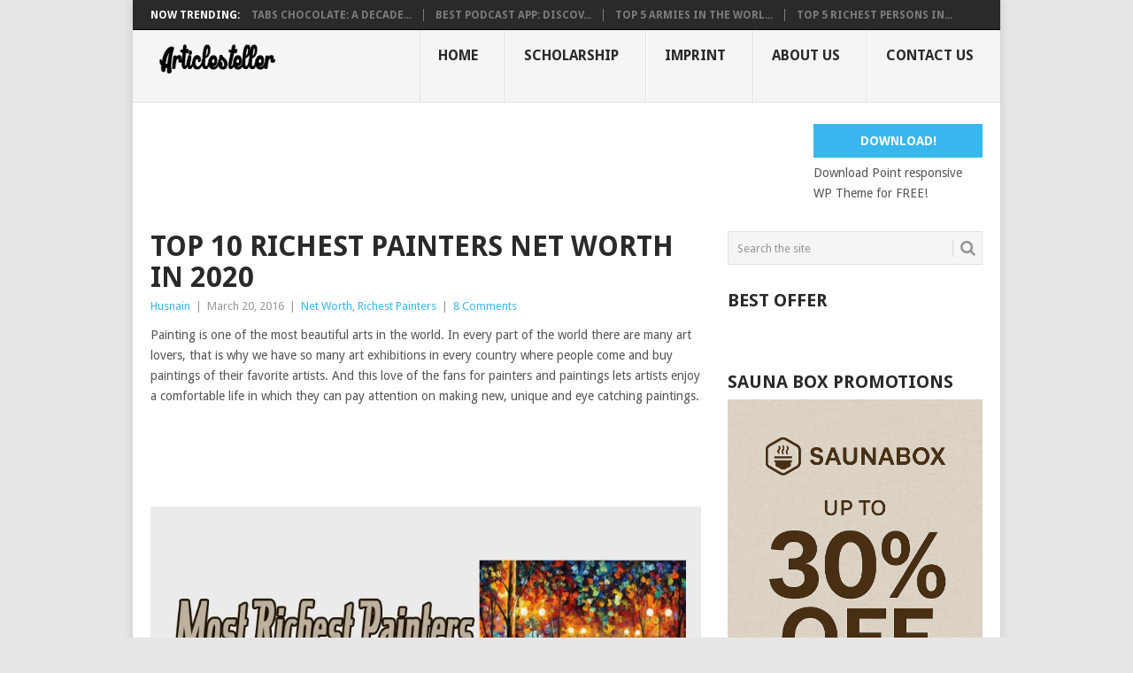

--- FILE ---
content_type: text/html; charset=UTF-8
request_url: https://articlesteller.com/top-10-richest-painters-2020/
body_size: 21046
content:
<!DOCTYPE html>
<html lang="en-US">
<head>
<meta charset="UTF-8">
<meta name="viewport" content="width=device-width, initial-scale=1">
<link rel="profile" href="https://gmpg.org/xfn/11">
<link rel="pingback" href="https://articlesteller.com/xmlrpc.php">
<title>Top 10 Richest Painters net worth in 2020 &#8211; Articles Teller</title><link rel="preload" data-rocket-preload as="style" href="https://fonts.googleapis.com/css?family=Droid%20Sans%3A400%2C700&#038;subset=latin-ext&#038;display=swap" /><link rel="stylesheet" href="https://fonts.googleapis.com/css?family=Droid%20Sans%3A400%2C700&#038;subset=latin-ext&#038;display=swap" media="print" onload="this.media='all'" /><noscript><link rel="stylesheet" href="https://fonts.googleapis.com/css?family=Droid%20Sans%3A400%2C700&#038;subset=latin-ext&#038;display=swap" /></noscript>
<meta name='robots' content='max-image-preview:large' />
<link rel='dns-prefetch' href='//fonts.googleapis.com' />
<link href='https://fonts.gstatic.com' crossorigin rel='preconnect' />
<link rel="alternate" type="application/rss+xml" title="Articles Teller &raquo; Feed" href="https://articlesteller.com/feed/" />
<link rel="alternate" type="application/rss+xml" title="Articles Teller &raquo; Comments Feed" href="https://articlesteller.com/comments/feed/" />
<link rel="alternate" type="application/rss+xml" title="Articles Teller &raquo; Top 10 Richest Painters net worth in 2020 Comments Feed" href="https://articlesteller.com/top-10-richest-painters-2020/feed/" />
<link rel="alternate" title="oEmbed (JSON)" type="application/json+oembed" href="https://articlesteller.com/wp-json/oembed/1.0/embed?url=https%3A%2F%2Farticlesteller.com%2Ftop-10-richest-painters-2020%2F" />
<link rel="alternate" title="oEmbed (XML)" type="text/xml+oembed" href="https://articlesteller.com/wp-json/oembed/1.0/embed?url=https%3A%2F%2Farticlesteller.com%2Ftop-10-richest-painters-2020%2F&#038;format=xml" />
<style id='wp-img-auto-sizes-contain-inline-css' type='text/css'>
img:is([sizes=auto i],[sizes^="auto," i]){contain-intrinsic-size:3000px 1500px}
/*# sourceURL=wp-img-auto-sizes-contain-inline-css */
</style>
<style id='wp-emoji-styles-inline-css' type='text/css'>

	img.wp-smiley, img.emoji {
		display: inline !important;
		border: none !important;
		box-shadow: none !important;
		height: 1em !important;
		width: 1em !important;
		margin: 0 0.07em !important;
		vertical-align: -0.1em !important;
		background: none !important;
		padding: 0 !important;
	}
/*# sourceURL=wp-emoji-styles-inline-css */
</style>
<style id='wp-block-library-inline-css' type='text/css'>
:root{--wp-block-synced-color:#7a00df;--wp-block-synced-color--rgb:122,0,223;--wp-bound-block-color:var(--wp-block-synced-color);--wp-editor-canvas-background:#ddd;--wp-admin-theme-color:#007cba;--wp-admin-theme-color--rgb:0,124,186;--wp-admin-theme-color-darker-10:#006ba1;--wp-admin-theme-color-darker-10--rgb:0,107,160.5;--wp-admin-theme-color-darker-20:#005a87;--wp-admin-theme-color-darker-20--rgb:0,90,135;--wp-admin-border-width-focus:2px}@media (min-resolution:192dpi){:root{--wp-admin-border-width-focus:1.5px}}.wp-element-button{cursor:pointer}:root .has-very-light-gray-background-color{background-color:#eee}:root .has-very-dark-gray-background-color{background-color:#313131}:root .has-very-light-gray-color{color:#eee}:root .has-very-dark-gray-color{color:#313131}:root .has-vivid-green-cyan-to-vivid-cyan-blue-gradient-background{background:linear-gradient(135deg,#00d084,#0693e3)}:root .has-purple-crush-gradient-background{background:linear-gradient(135deg,#34e2e4,#4721fb 50%,#ab1dfe)}:root .has-hazy-dawn-gradient-background{background:linear-gradient(135deg,#faaca8,#dad0ec)}:root .has-subdued-olive-gradient-background{background:linear-gradient(135deg,#fafae1,#67a671)}:root .has-atomic-cream-gradient-background{background:linear-gradient(135deg,#fdd79a,#004a59)}:root .has-nightshade-gradient-background{background:linear-gradient(135deg,#330968,#31cdcf)}:root .has-midnight-gradient-background{background:linear-gradient(135deg,#020381,#2874fc)}:root{--wp--preset--font-size--normal:16px;--wp--preset--font-size--huge:42px}.has-regular-font-size{font-size:1em}.has-larger-font-size{font-size:2.625em}.has-normal-font-size{font-size:var(--wp--preset--font-size--normal)}.has-huge-font-size{font-size:var(--wp--preset--font-size--huge)}.has-text-align-center{text-align:center}.has-text-align-left{text-align:left}.has-text-align-right{text-align:right}.has-fit-text{white-space:nowrap!important}#end-resizable-editor-section{display:none}.aligncenter{clear:both}.items-justified-left{justify-content:flex-start}.items-justified-center{justify-content:center}.items-justified-right{justify-content:flex-end}.items-justified-space-between{justify-content:space-between}.screen-reader-text{border:0;clip-path:inset(50%);height:1px;margin:-1px;overflow:hidden;padding:0;position:absolute;width:1px;word-wrap:normal!important}.screen-reader-text:focus{background-color:#ddd;clip-path:none;color:#444;display:block;font-size:1em;height:auto;left:5px;line-height:normal;padding:15px 23px 14px;text-decoration:none;top:5px;width:auto;z-index:100000}html :where(.has-border-color){border-style:solid}html :where([style*=border-top-color]){border-top-style:solid}html :where([style*=border-right-color]){border-right-style:solid}html :where([style*=border-bottom-color]){border-bottom-style:solid}html :where([style*=border-left-color]){border-left-style:solid}html :where([style*=border-width]){border-style:solid}html :where([style*=border-top-width]){border-top-style:solid}html :where([style*=border-right-width]){border-right-style:solid}html :where([style*=border-bottom-width]){border-bottom-style:solid}html :where([style*=border-left-width]){border-left-style:solid}html :where(img[class*=wp-image-]){height:auto;max-width:100%}:where(figure){margin:0 0 1em}html :where(.is-position-sticky){--wp-admin--admin-bar--position-offset:var(--wp-admin--admin-bar--height,0px)}@media screen and (max-width:600px){html :where(.is-position-sticky){--wp-admin--admin-bar--position-offset:0px}}

/*# sourceURL=wp-block-library-inline-css */
</style><style id='global-styles-inline-css' type='text/css'>
:root{--wp--preset--aspect-ratio--square: 1;--wp--preset--aspect-ratio--4-3: 4/3;--wp--preset--aspect-ratio--3-4: 3/4;--wp--preset--aspect-ratio--3-2: 3/2;--wp--preset--aspect-ratio--2-3: 2/3;--wp--preset--aspect-ratio--16-9: 16/9;--wp--preset--aspect-ratio--9-16: 9/16;--wp--preset--color--black: #000000;--wp--preset--color--cyan-bluish-gray: #abb8c3;--wp--preset--color--white: #ffffff;--wp--preset--color--pale-pink: #f78da7;--wp--preset--color--vivid-red: #cf2e2e;--wp--preset--color--luminous-vivid-orange: #ff6900;--wp--preset--color--luminous-vivid-amber: #fcb900;--wp--preset--color--light-green-cyan: #7bdcb5;--wp--preset--color--vivid-green-cyan: #00d084;--wp--preset--color--pale-cyan-blue: #8ed1fc;--wp--preset--color--vivid-cyan-blue: #0693e3;--wp--preset--color--vivid-purple: #9b51e0;--wp--preset--gradient--vivid-cyan-blue-to-vivid-purple: linear-gradient(135deg,rgb(6,147,227) 0%,rgb(155,81,224) 100%);--wp--preset--gradient--light-green-cyan-to-vivid-green-cyan: linear-gradient(135deg,rgb(122,220,180) 0%,rgb(0,208,130) 100%);--wp--preset--gradient--luminous-vivid-amber-to-luminous-vivid-orange: linear-gradient(135deg,rgb(252,185,0) 0%,rgb(255,105,0) 100%);--wp--preset--gradient--luminous-vivid-orange-to-vivid-red: linear-gradient(135deg,rgb(255,105,0) 0%,rgb(207,46,46) 100%);--wp--preset--gradient--very-light-gray-to-cyan-bluish-gray: linear-gradient(135deg,rgb(238,238,238) 0%,rgb(169,184,195) 100%);--wp--preset--gradient--cool-to-warm-spectrum: linear-gradient(135deg,rgb(74,234,220) 0%,rgb(151,120,209) 20%,rgb(207,42,186) 40%,rgb(238,44,130) 60%,rgb(251,105,98) 80%,rgb(254,248,76) 100%);--wp--preset--gradient--blush-light-purple: linear-gradient(135deg,rgb(255,206,236) 0%,rgb(152,150,240) 100%);--wp--preset--gradient--blush-bordeaux: linear-gradient(135deg,rgb(254,205,165) 0%,rgb(254,45,45) 50%,rgb(107,0,62) 100%);--wp--preset--gradient--luminous-dusk: linear-gradient(135deg,rgb(255,203,112) 0%,rgb(199,81,192) 50%,rgb(65,88,208) 100%);--wp--preset--gradient--pale-ocean: linear-gradient(135deg,rgb(255,245,203) 0%,rgb(182,227,212) 50%,rgb(51,167,181) 100%);--wp--preset--gradient--electric-grass: linear-gradient(135deg,rgb(202,248,128) 0%,rgb(113,206,126) 100%);--wp--preset--gradient--midnight: linear-gradient(135deg,rgb(2,3,129) 0%,rgb(40,116,252) 100%);--wp--preset--font-size--small: 13px;--wp--preset--font-size--medium: 20px;--wp--preset--font-size--large: 36px;--wp--preset--font-size--x-large: 42px;--wp--preset--spacing--20: 0.44rem;--wp--preset--spacing--30: 0.67rem;--wp--preset--spacing--40: 1rem;--wp--preset--spacing--50: 1.5rem;--wp--preset--spacing--60: 2.25rem;--wp--preset--spacing--70: 3.38rem;--wp--preset--spacing--80: 5.06rem;--wp--preset--shadow--natural: 6px 6px 9px rgba(0, 0, 0, 0.2);--wp--preset--shadow--deep: 12px 12px 50px rgba(0, 0, 0, 0.4);--wp--preset--shadow--sharp: 6px 6px 0px rgba(0, 0, 0, 0.2);--wp--preset--shadow--outlined: 6px 6px 0px -3px rgb(255, 255, 255), 6px 6px rgb(0, 0, 0);--wp--preset--shadow--crisp: 6px 6px 0px rgb(0, 0, 0);}:where(.is-layout-flex){gap: 0.5em;}:where(.is-layout-grid){gap: 0.5em;}body .is-layout-flex{display: flex;}.is-layout-flex{flex-wrap: wrap;align-items: center;}.is-layout-flex > :is(*, div){margin: 0;}body .is-layout-grid{display: grid;}.is-layout-grid > :is(*, div){margin: 0;}:where(.wp-block-columns.is-layout-flex){gap: 2em;}:where(.wp-block-columns.is-layout-grid){gap: 2em;}:where(.wp-block-post-template.is-layout-flex){gap: 1.25em;}:where(.wp-block-post-template.is-layout-grid){gap: 1.25em;}.has-black-color{color: var(--wp--preset--color--black) !important;}.has-cyan-bluish-gray-color{color: var(--wp--preset--color--cyan-bluish-gray) !important;}.has-white-color{color: var(--wp--preset--color--white) !important;}.has-pale-pink-color{color: var(--wp--preset--color--pale-pink) !important;}.has-vivid-red-color{color: var(--wp--preset--color--vivid-red) !important;}.has-luminous-vivid-orange-color{color: var(--wp--preset--color--luminous-vivid-orange) !important;}.has-luminous-vivid-amber-color{color: var(--wp--preset--color--luminous-vivid-amber) !important;}.has-light-green-cyan-color{color: var(--wp--preset--color--light-green-cyan) !important;}.has-vivid-green-cyan-color{color: var(--wp--preset--color--vivid-green-cyan) !important;}.has-pale-cyan-blue-color{color: var(--wp--preset--color--pale-cyan-blue) !important;}.has-vivid-cyan-blue-color{color: var(--wp--preset--color--vivid-cyan-blue) !important;}.has-vivid-purple-color{color: var(--wp--preset--color--vivid-purple) !important;}.has-black-background-color{background-color: var(--wp--preset--color--black) !important;}.has-cyan-bluish-gray-background-color{background-color: var(--wp--preset--color--cyan-bluish-gray) !important;}.has-white-background-color{background-color: var(--wp--preset--color--white) !important;}.has-pale-pink-background-color{background-color: var(--wp--preset--color--pale-pink) !important;}.has-vivid-red-background-color{background-color: var(--wp--preset--color--vivid-red) !important;}.has-luminous-vivid-orange-background-color{background-color: var(--wp--preset--color--luminous-vivid-orange) !important;}.has-luminous-vivid-amber-background-color{background-color: var(--wp--preset--color--luminous-vivid-amber) !important;}.has-light-green-cyan-background-color{background-color: var(--wp--preset--color--light-green-cyan) !important;}.has-vivid-green-cyan-background-color{background-color: var(--wp--preset--color--vivid-green-cyan) !important;}.has-pale-cyan-blue-background-color{background-color: var(--wp--preset--color--pale-cyan-blue) !important;}.has-vivid-cyan-blue-background-color{background-color: var(--wp--preset--color--vivid-cyan-blue) !important;}.has-vivid-purple-background-color{background-color: var(--wp--preset--color--vivid-purple) !important;}.has-black-border-color{border-color: var(--wp--preset--color--black) !important;}.has-cyan-bluish-gray-border-color{border-color: var(--wp--preset--color--cyan-bluish-gray) !important;}.has-white-border-color{border-color: var(--wp--preset--color--white) !important;}.has-pale-pink-border-color{border-color: var(--wp--preset--color--pale-pink) !important;}.has-vivid-red-border-color{border-color: var(--wp--preset--color--vivid-red) !important;}.has-luminous-vivid-orange-border-color{border-color: var(--wp--preset--color--luminous-vivid-orange) !important;}.has-luminous-vivid-amber-border-color{border-color: var(--wp--preset--color--luminous-vivid-amber) !important;}.has-light-green-cyan-border-color{border-color: var(--wp--preset--color--light-green-cyan) !important;}.has-vivid-green-cyan-border-color{border-color: var(--wp--preset--color--vivid-green-cyan) !important;}.has-pale-cyan-blue-border-color{border-color: var(--wp--preset--color--pale-cyan-blue) !important;}.has-vivid-cyan-blue-border-color{border-color: var(--wp--preset--color--vivid-cyan-blue) !important;}.has-vivid-purple-border-color{border-color: var(--wp--preset--color--vivid-purple) !important;}.has-vivid-cyan-blue-to-vivid-purple-gradient-background{background: var(--wp--preset--gradient--vivid-cyan-blue-to-vivid-purple) !important;}.has-light-green-cyan-to-vivid-green-cyan-gradient-background{background: var(--wp--preset--gradient--light-green-cyan-to-vivid-green-cyan) !important;}.has-luminous-vivid-amber-to-luminous-vivid-orange-gradient-background{background: var(--wp--preset--gradient--luminous-vivid-amber-to-luminous-vivid-orange) !important;}.has-luminous-vivid-orange-to-vivid-red-gradient-background{background: var(--wp--preset--gradient--luminous-vivid-orange-to-vivid-red) !important;}.has-very-light-gray-to-cyan-bluish-gray-gradient-background{background: var(--wp--preset--gradient--very-light-gray-to-cyan-bluish-gray) !important;}.has-cool-to-warm-spectrum-gradient-background{background: var(--wp--preset--gradient--cool-to-warm-spectrum) !important;}.has-blush-light-purple-gradient-background{background: var(--wp--preset--gradient--blush-light-purple) !important;}.has-blush-bordeaux-gradient-background{background: var(--wp--preset--gradient--blush-bordeaux) !important;}.has-luminous-dusk-gradient-background{background: var(--wp--preset--gradient--luminous-dusk) !important;}.has-pale-ocean-gradient-background{background: var(--wp--preset--gradient--pale-ocean) !important;}.has-electric-grass-gradient-background{background: var(--wp--preset--gradient--electric-grass) !important;}.has-midnight-gradient-background{background: var(--wp--preset--gradient--midnight) !important;}.has-small-font-size{font-size: var(--wp--preset--font-size--small) !important;}.has-medium-font-size{font-size: var(--wp--preset--font-size--medium) !important;}.has-large-font-size{font-size: var(--wp--preset--font-size--large) !important;}.has-x-large-font-size{font-size: var(--wp--preset--font-size--x-large) !important;}
/*# sourceURL=global-styles-inline-css */
</style>

<style id='classic-theme-styles-inline-css' type='text/css'>
/*! This file is auto-generated */
.wp-block-button__link{color:#fff;background-color:#32373c;border-radius:9999px;box-shadow:none;text-decoration:none;padding:calc(.667em + 2px) calc(1.333em + 2px);font-size:1.125em}.wp-block-file__button{background:#32373c;color:#fff;text-decoration:none}
/*# sourceURL=/wp-includes/css/classic-themes.min.css */
</style>
<link data-minify="1" rel='stylesheet' id='cntctfrm_form_style-css' href='https://articlesteller.com/wp-content/cache/min/1/wp-content/plugins/contact-form-plugin/css/form_style.css?ver=1766497151' type='text/css' media='all' />
<link rel='stylesheet' id='toc-screen-css' href='https://articlesteller.com/wp-content/plugins/table-of-contents-plus/screen.min.css?ver=2411.1' type='text/css' media='all' />
<link data-minify="1" rel='stylesheet' id='point-style-css' href='https://articlesteller.com/wp-content/cache/min/1/wp-content/themes/point/style.css?ver=1766497151' type='text/css' media='all' />
<style id='point-style-inline-css' type='text/css'>

		a:hover, .menu .current-menu-item > a, .menu .current-menu-item, .current-menu-ancestor > a.sf-with-ul, .current-menu-ancestor, footer .textwidget a, .single_post a:not(.wp-block-button__link), #commentform a, .copyrights a:hover, a, footer .widget li a:hover, .menu > li:hover > a, .single_post .post-info a, .post-info a, .readMore a, .reply a, .fn a, .carousel a:hover, .single_post .related-posts a:hover, .sidebar.c-4-12 .textwidget a, footer .textwidget a, .sidebar.c-4-12 a:hover, .title a:hover, .trending-articles li a:hover { color: #38b7ee; }
		.review-result, .review-total-only { color: #38b7ee!important; }
		.nav-previous a, .nav-next a, .sub-menu, #commentform input#submit, .tagcloud a, #tabber ul.tabs li a.selected, .featured-cat, .mts-subscribe input[type='submit'], .pagination a, .widget .wpt_widget_content #tags-tab-content ul li a, .latestPost-review-wrapper, .pagination .dots, .primary-navigation #wpmm-megamenu .wpmm-posts .wpmm-pagination a, #wpmm-megamenu .review-total-only, body .latestPost-review-wrapper, .review-type-circle.wp-review-show-total { background: #38b7ee; color: #fff; } .header-button { background: #38B7EE; } #logo a { color: ##555; }
		
		
/*# sourceURL=point-style-inline-css */
</style>

<link rel='stylesheet' id='wpcd-style-css' href='https://articlesteller.com/wp-content/plugins/wp-coupons-and-deals/assets/css/dist/style.min.css?ver=3.2.2' type='text/css' media='all' />
<style id='wpcd-style-inline-css' type='text/css'>
 .coupon-type { background-color: ; } .deal-type { background-color: ; } .wpcd-coupon { border-color: ; } 
/*# sourceURL=wpcd-style-inline-css */
</style>
<link data-minify="1" rel='stylesheet' id='wp_review-style-css' href='https://articlesteller.com/wp-content/cache/min/1/wp-content/plugins/wp-review/public/css/wp-review.css?ver=1766497151' type='text/css' media='all' />
<script type="text/javascript" src="https://articlesteller.com/wp-includes/js/jquery/jquery.min.js?ver=3.7.1" id="jquery-core-js" data-rocket-defer defer></script>
<script type="text/javascript" src="https://articlesteller.com/wp-includes/js/jquery/jquery-migrate.min.js?ver=3.4.1" id="jquery-migrate-js" data-rocket-defer defer></script>
<script type="text/javascript" id="jquery-js-after">window.addEventListener('DOMContentLoaded', function() {
/* <![CDATA[ */
jQuery(document).ready(function() {
	jQuery(".7c9e0ddc2ba45e5c8ec82f0ebf35f3a0").click(function() {
		jQuery.post(
			"https://articlesteller.com/wp-admin/admin-ajax.php", {
				"action": "quick_adsense_onpost_ad_click",
				"quick_adsense_onpost_ad_index": jQuery(this).attr("data-index"),
				"quick_adsense_nonce": "cdefe0cb2c",
			}, function(response) { }
		);
	});
});

//# sourceURL=jquery-js-after
/* ]]> */
});</script>
<script data-minify="1" type="text/javascript" src="https://articlesteller.com/wp-content/cache/min/1/wp-content/themes/point/js/customscripts.js?ver=1766497151" id="point-customscripts-js" data-rocket-defer defer></script>
<script type="text/javascript" id="wpcd-main-js-js-extra">
/* <![CDATA[ */
var wpcd_object = {"ajaxurl":"https://articlesteller.com/wp-admin/admin-ajax.php","security":"9a30513a72"};
var wpcd_main_js = {"minutes":"minutes","seconds":"seconds","hours":"hours","day":"day","week":"week","expired_text":"This offer has expired!","word_count":"30","button_text":"Copy","after_copy":"Copied","vote_success":"You have voted successfully!","vote_fail":"Voting failed!","vote_already":"You have voted already!"};
//# sourceURL=wpcd-main-js-js-extra
/* ]]> */
</script>
<script data-minify="1" type="text/javascript" src="https://articlesteller.com/wp-content/cache/min/1/wp-content/plugins/wp-coupons-and-deals/assets/js/main.js?ver=1766497151" id="wpcd-main-js-js" data-rocket-defer defer></script>
<link rel="https://api.w.org/" href="https://articlesteller.com/wp-json/" /><link rel="alternate" title="JSON" type="application/json" href="https://articlesteller.com/wp-json/wp/v2/posts/3653" /><link rel="EditURI" type="application/rsd+xml" title="RSD" href="https://articlesteller.com/xmlrpc.php?rsd" />
<meta name="generator" content="WordPress 6.9" />
<link rel="canonical" href="https://articlesteller.com/top-10-richest-painters-2020/" />
<link rel='shortlink' href='https://articlesteller.com/?p=3653' />
<meta name='impact-site-verification' value='97c861f0-9a75-48c5-af54-aea04da3316c' />
<meta name='impact-site-verification' value='undefined'>
<meta name="e88b0b076b8ad11" content="74e080e174dfbc1a2a99c2c7d91272f7" />
<meta name="1274ccd4e0e2507" content="4b93a99903d5593fd592fa6c2a0b7b01" />

<!-- This site is optimized with the Schema plugin v1.7.9.6 - https://schema.press -->
<script type="application/ld+json">{"@context":"https:\/\/schema.org\/","@type":"BlogPosting","mainEntityOfPage":{"@type":"WebPage","@id":"https:\/\/articlesteller.com\/top-10-richest-painters-2020\/"},"url":"https:\/\/articlesteller.com\/top-10-richest-painters-2020\/","headline":"Top 10 Richest Painters net worth in 2020","datePublished":"2016-03-20T10:24:24+05:00","dateModified":"2020-10-12T13:51:32+05:00","publisher":{"@type":"Organization","@id":"https:\/\/articlesteller.com\/#organization","name":"Articles Teller","logo":{"@type":"ImageObject","url":"","width":600,"height":60}},"image":{"@type":"ImageObject","url":"https:\/\/articlesteller.com\/wp-content\/uploads\/2016\/03\/Richest-Painters-net-worth.jpg","width":800,"height":400},"articleSection":"Net Worth","keywords":"damien hirst, david choe, David Hockney, Gerhard Richter, jasper johns, jeff koons, richest painters net worth, takashi murakami net worth","description":"Painting is one of the most beautiful arts in the world. In every part of the world there are many art lovers, that is why we have so many art exhibitions in every country where people come and buy paintings of their favorite artists. And this&nbsp;love of the fans","author":{"@type":"Person","name":"Husnain","url":"https:\/\/articlesteller.com\/author\/husnain\/","description":"Hasnain Haider Abbas is a 25 years old web entrepreneur and founder of Articlesteller.com. In the early stage of his life, he fell in love with technology, His expertise is in SEO, Content writing, Social Media, Affiliate Marketing, Web development, and Business promotion.","image":{"@type":"ImageObject","url":"https:\/\/secure.gravatar.com\/avatar\/557a5d777b0527f22cd00566bb9faa3d49174c1adc8c101343ec63260e424645?s=96&d=mm&r=g","height":96,"width":96},"sameAs":["https:\/\/plus.google.com\/111443008612795308913\/posts"]}}</script>

<style>.wp-block-gallery.is-cropped .blocks-gallery-item picture{height:100%;width:100%;}</style>		<style type="text/css">
							.site-title a,
				.site-description {
					color: #2a2a2a;
				}
						</style>
		<style type="text/css" id="custom-background-css">
body.custom-background { background-color: #e7e5e6; }
</style>
	<link rel="icon" href="https://articlesteller.com/wp-content/uploads/2015/10/cropped-favicon-32x32.jpg" sizes="32x32" />
<link rel="icon" href="https://articlesteller.com/wp-content/uploads/2015/10/cropped-favicon-192x192.jpg" sizes="192x192" />
<link rel="apple-touch-icon" href="https://articlesteller.com/wp-content/uploads/2015/10/cropped-favicon-180x180.jpg" />
<meta name="msapplication-TileImage" content="https://articlesteller.com/wp-content/uploads/2015/10/cropped-favicon-270x270.jpg" />
<noscript><style id="rocket-lazyload-nojs-css">.rll-youtube-player, [data-lazy-src]{display:none !important;}</style></noscript>	<meta name="google-site-verification" content="VAU87mh4MbzceHKewQAABcrxfnuepOgcIRUv1TR6L9c" />
<meta name="generator" content="WP Rocket 3.18.2" data-wpr-features="wpr_defer_js wpr_minify_js wpr_lazyload_images wpr_image_dimensions wpr_minify_css wpr_desktop" /></head>

<body data-rsssl=1 id="blog" class="wp-singular post-template-default single single-post postid-3653 single-format-standard custom-background wp-embed-responsive wp-theme-point ">

<div data-rocket-location-hash="64e2448190871db02f7991566816f2e5" class="main-container clear">

				<div data-rocket-location-hash="22c8f4437678e54f25b40c3c470d9fe2" class="trending-articles">
				<ul>
					<li class="firstlink">Now Trending:</li>
													<li class="trendingPost">
									<a href="https://articlesteller.com/tabs-chocolate-a-decadent-fusion-of-pleasure-and-wellnessreddit16tabs16tabs16/" title="Tabs Chocolate: A Decadent Fusion of Pleasure and WellnessReddit+16Tabs+16Tabs+16" rel="bookmark">Tabs Chocolate: A Decade...</a>
								</li>
																<li class="trendingPost">
									<a href="https://articlesteller.com/best-podcast-app-discovering-the-auditory-land-of-podcast/" title="Best Podcast App: Discovering the Auditory Land of Podcast" rel="bookmark">Best Podcast App: Discov...</a>
								</li>
																<li class="trendingPost">
									<a href="https://articlesteller.com/top-5-armies-in-the-world-with-military-power-unmatched/" title="Top 5 Armies in The World with Military Power Unmatched!" rel="bookmark">Top 5 Armies in The Worl...</a>
								</li>
																<li class="trendingPost">
									<a href="https://articlesteller.com/top-5-richest-persons-in-pakistan/" title="Top 5 Richest Persons in Pakistan" rel="bookmark">Top 5 Richest Persons in...</a>
								</li>
												</ul>
			</div>
					<header data-rocket-location-hash="3aac4d8246fcaf598b64e414de8bbaab" id="masthead" class="site-header" role="banner">
			<div data-rocket-location-hash="478fffe82c92b86a529da12592945624" class="site-branding">
															<h2 id="logo" class="image-logo" itemprop="headline">
							<a href="https://articlesteller.com"><img width="150" height="43" src="data:image/svg+xml,%3Csvg%20xmlns='http://www.w3.org/2000/svg'%20viewBox='0%200%20150%2043'%3E%3C/svg%3E" alt="Articles Teller" data-lazy-src="https://articlesteller.com/wp-content/uploads/2017/02/AT-Make-money-from-Blogging21-150x43.png"><noscript><img width="150" height="43" src="https://articlesteller.com/wp-content/uploads/2017/02/AT-Make-money-from-Blogging21-150x43.png" alt="Articles Teller"></noscript></a>
						</h2><!-- END #logo -->
									
				<a href="#" id="pull" class="toggle-mobile-menu">Menu</a>
				<div class="primary-navigation">
					<nav id="navigation" class="mobile-menu-wrapper" role="navigation">
						<ul id="menu-menu" class="menu clearfix"><li id="menu-item-3503" class="menu-item menu-item-type-custom menu-item-object-custom menu-item-home"><a href="https://articlesteller.com/">Home<br /><span class="sub"></span></a></li>
<li id="menu-item-5291" class="menu-item menu-item-type-post_type menu-item-object-page"><a href="https://articlesteller.com/scholarship/">Scholarship<br /><span class="sub"></span></a></li>
<li id="menu-item-5569" class="menu-item menu-item-type-post_type menu-item-object-page"><a href="https://articlesteller.com/imprint/">Imprint<br /><span class="sub"></span></a></li>
<li id="menu-item-5292" class="menu-item menu-item-type-post_type menu-item-object-page"><a href="https://articlesteller.com/about-us/">About Us<br /><span class="sub"></span></a></li>
<li id="menu-item-7189" class="menu-item menu-item-type-post_type menu-item-object-page"><a href="https://articlesteller.com/contact-us/">Contact Us<br /><span class="sub"></span></a></li>
</ul>					</nav><!-- #navigation -->
				</div><!-- .primary-navigation -->
			</div><!-- .site-branding -->
		</header><!-- #masthead -->

					<div data-rocket-location-hash="9100fe19df3c6fdc675be96e459ead6c" class="header-bottom-second">
				<div data-rocket-location-hash="607026205291d7e0c3c3578415b216f7" id="header-widget-container">
					<div class="widget-header">
						<script async src="//pagead2.googlesyndication.com/pagead/js/adsbygoogle.js"></script>
<!-- Featured ad -->
<ins class="adsbygoogle"
     style="display:inline-block;width:728px;height:90px"
     data-ad-client="ca-pub-1827856727469389"
     data-ad-slot="4138680951"></ins>
<script>
(adsbygoogle = window.adsbygoogle || []).push({});
</script>

					</div>
					<div class="widget-header-bottom-right">
						<div class="textwidget">
							<div class="topad">
								<a href="" class="header-button">Download!</a>Download Point responsive WP Theme for FREE!							</div>
						</div>
					</div><!-- .widget-header-bottom-right -->
				</div><!-- #header-widget-container -->
			</div><!-- .header-bottom-second -->
			<div data-rocket-location-hash="fd36e5c366b8d2543647dd189a6ae3cc" id="page" class="single clear">
	<div data-rocket-location-hash="de17a9bd280d9c295a93937926eb545f" class="content">
		<!-- Start Article -->
		<article class="article">
							<div id="post-3653" class="post post-3653 type-post status-publish format-standard has-post-thumbnail hentry category-net-worth category-richest-painters tag-damien-hirst tag-david-choe tag-david-hockney tag-gerhard-richter tag-jasper-johns tag-jeff-koons tag-richest-painters-net-worth tag-takashi-murakami-net-worth">
					<div class="single_post">
													<header>
																	<h1 class="title single-title">Top 10 Richest Painters net worth in 2020</h1>
																									<div class="post-info"><span class="theauthor"><a href="https://articlesteller.com/author/husnain/" title="Posts by Husnain" rel="author">Husnain</a></span> | <span class="thetime">March 20, 2016</span> | <span class="thecategory"><a href="https://articlesteller.com/category/net-worth/" rel="category tag">Net Worth</a>, <a href="https://articlesteller.com/category/richest-painters/" rel="category tag">Richest Painters</a></span> | <span class="thecomment"><a href="https://articlesteller.com/top-10-richest-painters-2020/#comments">8 Comments</a></span></div>
															</header>
												<!-- Start Content -->
						<div class="post-single-content box mark-links">
							<p>Painting is one of the most beautiful arts in the world. In every part of the world there are many art lovers, that is why we have so many art exhibitions in every country where people come and buy paintings of their favorite artists. And this&nbsp;love of the fans for painters and paintings lets artists enjoy a comfortable life in which they can&nbsp;pay attention on making new, unique and eye catching paintings.<span id="more-3653"></span></p><div class="7c9e0ddc2ba45e5c8ec82f0ebf35f3a0" data-index="1" style="float: none; margin:10px 0 10px 0; text-align:center;">
<script async src="//pagead2.googlesyndication.com/pagead/js/adsbygoogle.js"></script>
<!-- Advertisement -->
<ins class="adsbygoogle"
     style="display:inline-block;width:336px;height:80px"
     data-ad-client="ca-pub-1827856727469389"
     data-ad-slot="4200711351"></ins>
<script>
(adsbygoogle = window.adsbygoogle || []).push({});
</script>
</div>

<p><a href="https://articlesteller.com/wp-content/uploads/2016/03/Richest-Painters-net-worth.jpg" rel="attachment wp-att-3687"><img fetchpriority="high" decoding="async" class="size-full wp-image-3687 aligncenter" src="data:image/svg+xml,%3Csvg%20xmlns='http://www.w3.org/2000/svg'%20viewBox='0%200%20800%20400'%3E%3C/svg%3E" alt="Richest Painters net worth in 2016" width="800" height="400" data-lazy-srcset="https://articlesteller.com/wp-content/uploads/2016/03/Richest-Painters-net-worth.jpg 800w, https://articlesteller.com/wp-content/uploads/2016/03/Richest-Painters-net-worth-600x300.jpg 600w, https://articlesteller.com/wp-content/uploads/2016/03/Richest-Painters-net-worth-300x150.jpg 300w, https://articlesteller.com/wp-content/uploads/2016/03/Richest-Painters-net-worth-768x384.jpg 768w" data-lazy-sizes="(max-width: 800px) 100vw, 800px" data-lazy-src="https://articlesteller.com/wp-content/uploads/2016/03/Richest-Painters-net-worth.jpg" /><noscript><img fetchpriority="high" decoding="async" class="size-full wp-image-3687 aligncenter" src="https://articlesteller.com/wp-content/uploads/2016/03/Richest-Painters-net-worth.jpg" alt="Richest Painters net worth in 2016" width="800" height="400" srcset="https://articlesteller.com/wp-content/uploads/2016/03/Richest-Painters-net-worth.jpg 800w, https://articlesteller.com/wp-content/uploads/2016/03/Richest-Painters-net-worth-600x300.jpg 600w, https://articlesteller.com/wp-content/uploads/2016/03/Richest-Painters-net-worth-300x150.jpg 300w, https://articlesteller.com/wp-content/uploads/2016/03/Richest-Painters-net-worth-768x384.jpg 768w" sizes="(max-width: 800px) 100vw, 800px" /></noscript></a></p>
<p>But it is difficult to find the <strong>net worth of the painters</strong>, because&nbsp;they even don&#8217;t know about it. As an artist, painters love to live a problem-free life in which they can just paint, paint and paint. Generally, they pay all of their attention on making paintings and that&#8217;s what they are supposed to do.</p>
<p>I mean consider yourself into an art gallery &#8212; Now imagine when they will let you know about a price of a painting? Only when they will find you interested in buying it.</p>
<p>So to get the net worth of any artist you need to gather the prices of each painting from him. You should gather the information of every painting sold by him to have an estimate. But it isn&#8217;t going to be an easy job since no gentleman wants to reveal his income.</p>
<p>I mean consider yourself in an art gallery, now when they will let you know about a painting&#8217;s worth? Only when they will find you interested to buy it. So you can&#8217;t go in every single art gallery to know the price &#8212; but still we have managed to gather the details of <strong>most richest painters&nbsp;</strong>net worth&nbsp;that we will share with you today.<br />
<!--TOC--></p>
<h2>Damien Hirst &#8211; The Richest Painter</h2>
<p><strong>Net Worth $1 Billion</strong></p>
<p><a href="https://articlesteller.com/wp-content/uploads/2016/03/Damien-Hirst.jpg" rel="attachment wp-att-3672"><img decoding="async" class="aligncenter wp-image-3672" src="data:image/svg+xml,%3Csvg%20xmlns='http://www.w3.org/2000/svg'%20viewBox='0%200%20500%20333'%3E%3C/svg%3E" alt="Damien Hirst net worth" width="500" height="333" data-lazy-srcset="https://articlesteller.com/wp-content/uploads/2016/03/Damien-Hirst.jpg 780w, https://articlesteller.com/wp-content/uploads/2016/03/Damien-Hirst-600x400.jpg 600w, https://articlesteller.com/wp-content/uploads/2016/03/Damien-Hirst-300x200.jpg 300w, https://articlesteller.com/wp-content/uploads/2016/03/Damien-Hirst-768x512.jpg 768w" data-lazy-sizes="(max-width: 500px) 100vw, 500px" data-lazy-src="https://articlesteller.com/wp-content/uploads/2016/03/Damien-Hirst.jpg" /><noscript><img decoding="async" class="aligncenter wp-image-3672" src="https://articlesteller.com/wp-content/uploads/2016/03/Damien-Hirst.jpg" alt="Damien Hirst net worth" width="500" height="333" srcset="https://articlesteller.com/wp-content/uploads/2016/03/Damien-Hirst.jpg 780w, https://articlesteller.com/wp-content/uploads/2016/03/Damien-Hirst-600x400.jpg 600w, https://articlesteller.com/wp-content/uploads/2016/03/Damien-Hirst-300x200.jpg 300w, https://articlesteller.com/wp-content/uploads/2016/03/Damien-Hirst-768x512.jpg 768w" sizes="(max-width: 500px) 100vw, 500px" /></noscript></a></p>
<p>Damien Hirst is an English artist, art collector and business entrepreneur. He is considered as the most eminent member of the Young British Artists(YBA) &#8212; Damien&nbsp;enjoyed the supremacy in the art scene in the United Kingdom in the 1990s.</p>
<p>He is an internationally renowned painter, Damien is also considered the most richest living artist in United Kingdom. His wealth was valued at&nbsp; £215m in the 2010 Sunday Times Rich List.</p>
<p>In the peak time of his career, Damien had close relationship with the collector Charles Saatchi &#8212; but their friendship ended in 2003. Damien Hirst is on the first place in my list of most richest painters.</p>
<p><span style="color: #ff6600;"><strong>Bonus Reading:</strong></span> <a href="https://articlesteller.com/top-10-richest-chefs-2016/" target="_blank" rel="noopener noreferrer">Most Richest Chefs in 2016</a></p>
<h2>Jeff Koons</h2>
<p><strong>Net Worth $500 million</strong></p>
<p><a href="https://articlesteller.com/wp-content/uploads/2016/03/Jeff-Koons-net-worth.jpg" rel="attachment wp-att-3673"><img decoding="async" class="aligncenter wp-image-3673" src="data:image/svg+xml,%3Csvg%20xmlns='http://www.w3.org/2000/svg'%20viewBox='0%200%20500%20258'%3E%3C/svg%3E" alt="Jeff Koons net worth" width="500" height="258" data-lazy-srcset="https://articlesteller.com/wp-content/uploads/2016/03/Jeff-Koons-net-worth.jpg 1200w, https://articlesteller.com/wp-content/uploads/2016/03/Jeff-Koons-net-worth-600x310.jpg 600w, https://articlesteller.com/wp-content/uploads/2016/03/Jeff-Koons-net-worth-300x155.jpg 300w, https://articlesteller.com/wp-content/uploads/2016/03/Jeff-Koons-net-worth-768x396.jpg 768w, https://articlesteller.com/wp-content/uploads/2016/03/Jeff-Koons-net-worth-1024x528.jpg 1024w" data-lazy-sizes="(max-width: 500px) 100vw, 500px" data-lazy-src="https://articlesteller.com/wp-content/uploads/2016/03/Jeff-Koons-net-worth.jpg" /><noscript><img decoding="async" class="aligncenter wp-image-3673" src="https://articlesteller.com/wp-content/uploads/2016/03/Jeff-Koons-net-worth.jpg" alt="Jeff Koons net worth" width="500" height="258" srcset="https://articlesteller.com/wp-content/uploads/2016/03/Jeff-Koons-net-worth.jpg 1200w, https://articlesteller.com/wp-content/uploads/2016/03/Jeff-Koons-net-worth-600x310.jpg 600w, https://articlesteller.com/wp-content/uploads/2016/03/Jeff-Koons-net-worth-300x155.jpg 300w, https://articlesteller.com/wp-content/uploads/2016/03/Jeff-Koons-net-worth-768x396.jpg 768w, https://articlesteller.com/wp-content/uploads/2016/03/Jeff-Koons-net-worth-1024x528.jpg 1024w" sizes="(max-width: 500px) 100vw, 500px" /></noscript></a></p>
<p>Jeff Koons is an American artist born in January, 1954 &#8212; he is recognized as the superstar of the art world for almost bankrupting Jeffrey Deitch for his &#8220;Celebration&#8221; series in the 1990s. He holds the second spot in my list of most richest painters.</p>
<p>He is best known for his famous painting Balloon Dog(orange) which was sold for $58.4 million at Christie&#8217;s post war. People know him&nbsp;for introducing new ideas. However, some people consider his work rough, impolite and based on cynical self-merchandising.</p>
<p>Jeff Koons now owns a extensive 1,500 m<sup>2&nbsp;</sup>factory &nbsp;near old Hudson rail yards in Chelsea having about 90 to 120 employees.</p>
<h2>Jasper Johns</h2>
<p><strong>Net Worth $300 million</strong></p>
<p><a href="https://articlesteller.com/wp-content/uploads/2016/03/Jasper-Johns-net-worth.jpg" rel="attachment wp-att-3674"><img decoding="async" class="wp-image-3674 aligncenter" src="data:image/svg+xml,%3Csvg%20xmlns='http://www.w3.org/2000/svg'%20viewBox='0%200%20500%20285'%3E%3C/svg%3E" alt="Jasper Johns net worth" width="500" height="285" data-lazy-src="https://articlesteller.com/wp-content/uploads/2016/03/Jasper-Johns-net-worth.jpg"><noscript><img decoding="async" class="wp-image-3674 aligncenter" src="https://articlesteller.com/wp-content/uploads/2016/03/Jasper-Johns-net-worth.jpg" alt="Jasper Johns net worth" width="500" height="285"></noscript></a></p>
<p>Jasper Johns is one of the most senior&nbsp;painters we have in our list. He is an American painter, born in 15 May, 1930. He lived his early life in Allendale, South Carolina with his grandparents &#8212; his parents marriage had failed and due to this reason he had to live with his mother in Columbia, South Carolina for one year.</p>
<p>Later, his aunt Gladys took him to her home in Lake Murray, South Carolina where he lived for several years. In his career, John&nbsp;won many awards including Grand Prize for Painting at the Venice Biennial Artist of the year in 1988, National Medal of Artist, Presidential Media of Freedom and many&nbsp;other accolades&nbsp;are on his belt.</p>
<p>John also holds the title for selling the most expensive painting by a living artist.</p>
<h2>David Choe</h2>
<p><strong>Net Worth $200 Million</strong></p>
<p><a href="https://articlesteller.com/wp-content/uploads/2016/03/David-Choe-net-worth.jpg" rel="attachment wp-att-3676"><img decoding="async" class="aligncenter wp-image-3676 size-full" title="David Choe net worth" src="data:image/svg+xml,%3Csvg%20xmlns='http://www.w3.org/2000/svg'%20viewBox='0%200%20640%20360'%3E%3C/svg%3E" alt="David Choe net worth" width="640" height="360" data-lazy-srcset="https://articlesteller.com/wp-content/uploads/2016/03/David-Choe-net-worth.jpg 640w, https://articlesteller.com/wp-content/uploads/2016/03/David-Choe-net-worth-600x338.jpg 600w, https://articlesteller.com/wp-content/uploads/2016/03/David-Choe-net-worth-300x169.jpg 300w" data-lazy-sizes="(max-width: 640px) 100vw, 640px" data-lazy-src="https://articlesteller.com/wp-content/uploads/2016/03/David-Choe-net-worth.jpg" /><noscript><img decoding="async" class="aligncenter wp-image-3676 size-full" title="David Choe net worth" src="https://articlesteller.com/wp-content/uploads/2016/03/David-Choe-net-worth.jpg" alt="David Choe net worth" width="640" height="360" srcset="https://articlesteller.com/wp-content/uploads/2016/03/David-Choe-net-worth.jpg 640w, https://articlesteller.com/wp-content/uploads/2016/03/David-Choe-net-worth-600x338.jpg 600w, https://articlesteller.com/wp-content/uploads/2016/03/David-Choe-net-worth-300x169.jpg 300w" sizes="(max-width: 640px) 100vw, 640px" /></noscript></a></p>
<p>David Choe is probably the most youngest painter in my list, he is an American figure painter, muralist and graphic novelist of Korean descent. David was born in Los Angeles, California on April 21, 1976.</p><div class="7c9e0ddc2ba45e5c8ec82f0ebf35f3a0" data-index="1" style="float: none; margin:10px 0 10px 0; text-align:center;">
<script async src="//pagead2.googlesyndication.com/pagead/js/adsbygoogle.js"></script>
<!-- Advertisement -->
<ins class="adsbygoogle"
     style="display:inline-block;width:336px;height:80px"
     data-ad-client="ca-pub-1827856727469389"
     data-ad-slot="4200711351"></ins>
<script>
(adsbygoogle = window.adsbygoogle || []).push({});
</script>
</div>

<p>David used to spray on the streets in his teen age, but later his habit turned him into a fantastic artist who has a net worth of $200 million. He is known for figure painting which explores themes of desire and rapture &#8212; he call his art the &#8220;dirty style&#8221;.</p>
<p>He also hosts a lifestyle and entertainment podcast with his co-host Asa Akira, the show is known as &#8220;Double Vag Double Anal Sensitive Artist&#8221;.</p>
<h2>Andrew Vicari</h2>
<p><strong>Net Worth $142 million</strong></p>
<p><a href="https://articlesteller.com/wp-content/uploads/2016/03/Andrew-Vicari-net-worth.jpg" rel="attachment wp-att-3677"><img decoding="async" class="aligncenter wp-image-3677" title="Andrew Vicari net worth" src="data:image/svg+xml,%3Csvg%20xmlns='http://www.w3.org/2000/svg'%20viewBox='0%200%20500%20281'%3E%3C/svg%3E" alt="Andrew Vicari net worth" width="500" height="281" data-lazy-srcset="https://articlesteller.com/wp-content/uploads/2016/03/Andrew-Vicari-net-worth.jpg 976w, https://articlesteller.com/wp-content/uploads/2016/03/Andrew-Vicari-net-worth-600x338.jpg 600w, https://articlesteller.com/wp-content/uploads/2016/03/Andrew-Vicari-net-worth-300x169.jpg 300w, https://articlesteller.com/wp-content/uploads/2016/03/Andrew-Vicari-net-worth-768x432.jpg 768w" data-lazy-sizes="(max-width: 500px) 100vw, 500px" data-lazy-src="https://articlesteller.com/wp-content/uploads/2016/03/Andrew-Vicari-net-worth.jpg" /><noscript><img decoding="async" class="aligncenter wp-image-3677" title="Andrew Vicari net worth" src="https://articlesteller.com/wp-content/uploads/2016/03/Andrew-Vicari-net-worth.jpg" alt="Andrew Vicari net worth" width="500" height="281" srcset="https://articlesteller.com/wp-content/uploads/2016/03/Andrew-Vicari-net-worth.jpg 976w, https://articlesteller.com/wp-content/uploads/2016/03/Andrew-Vicari-net-worth-600x338.jpg 600w, https://articlesteller.com/wp-content/uploads/2016/03/Andrew-Vicari-net-worth-300x169.jpg 300w, https://articlesteller.com/wp-content/uploads/2016/03/Andrew-Vicari-net-worth-768x432.jpg 768w" sizes="(max-width: 500px) 100vw, 500px" /></noscript></a></p>
<p>Andrew Vicari was born in Port Talbot, United Kingdom in April 20, 1938. Now don&#8217;t consider him to not be so rich just because you haven&#8217;t heard his name before. He was Britain&#8217;s most richest living painter in 2004.</p>
<p>He is known for painting portraits of the rich and famous &#8212; he also had the privilege for being the official painter of the King and Government of Saudi Arabia.</p>
<p>In 2001, he sold 125 paintings to Prince Khaled for about $27 million which made a great increase in his assets. He also owns three museums in the Middle East that are completely dedicated to represent his work.</p>
<h2 id="slide_wrapper_51838" class="article-list__slide list-slide ng-scope" data-slide-id="51838" data-slide-ordinal="11" data-slide-alias="andre-vicari" data-reactid=".0.$8.0.$51838">Takashi Murakami</h2>
<p><strong>Net Worth $100 million</strong></p>
<p><a href="https://articlesteller.com/wp-content/uploads/2016/03/Takashi-Murakami-net-worth.png" rel="attachment wp-att-3678"><img decoding="async" class="aligncenter wp-image-3678" title="Takashi Murakami net worth" src="data:image/svg+xml,%3Csvg%20xmlns='http://www.w3.org/2000/svg'%20viewBox='0%200%20500%20297'%3E%3C/svg%3E" alt="Takashi Murakami net worth" width="500" height="297" data-lazy-srcset="https://articlesteller.com/wp-content/uploads/2016/03/Takashi-Murakami-net-worth.png 613w, https://articlesteller.com/wp-content/uploads/2016/03/Takashi-Murakami-net-worth-600x356.png 600w, https://articlesteller.com/wp-content/uploads/2016/03/Takashi-Murakami-net-worth-300x178.png 300w" data-lazy-sizes="(max-width: 500px) 100vw, 500px" data-lazy-src="https://articlesteller.com/wp-content/uploads/2016/03/Takashi-Murakami-net-worth.png" /><noscript><img decoding="async" class="aligncenter wp-image-3678" title="Takashi Murakami net worth" src="https://articlesteller.com/wp-content/uploads/2016/03/Takashi-Murakami-net-worth.png" alt="Takashi Murakami net worth" width="500" height="297" srcset="https://articlesteller.com/wp-content/uploads/2016/03/Takashi-Murakami-net-worth.png 613w, https://articlesteller.com/wp-content/uploads/2016/03/Takashi-Murakami-net-worth-600x356.png 600w, https://articlesteller.com/wp-content/uploads/2016/03/Takashi-Murakami-net-worth-300x178.png 300w" sizes="(max-width: 500px) 100vw, 500px" /></noscript></a></p>
<p>Takashi Murakami was born in February 1, 1962 in Tokyo, Japan. He is an internationally renowned painter from Japan. His paintings reflect&nbsp;Japanese culture &#8212; he coined the term &#8220;SuperFlat&#8221; which describes both the aesthetic characteristics of the Japanese artistic traditions and post-war Japanese culture and society.</p>
<p>He currently has more than a hundred employees working on his projects. Murakami believes in getting the best output, that is why he is also known for his hard work and paying an extra attention to his work.</p>
<p>Takashi Murakami has written many books including Geijutsu Kigyoron, Geijutsu Tosoron and Superflat.</p>
<h2>Anish Kapoor</h2>
<p><strong>Net Worth $85 million</strong></p>
<p><a href="https://articlesteller.com/wp-content/uploads/2016/03/Anish-Kapoor-net-worth.jpg" rel="attachment wp-att-3679"><img decoding="async" class="aligncenter wp-image-3679" title="Anish Kapoor net worth" src="data:image/svg+xml,%3Csvg%20xmlns='http://www.w3.org/2000/svg'%20viewBox='0%200%20500%20313'%3E%3C/svg%3E" alt="Anish Kapoor net worth" width="500" height="313" data-lazy-srcset="https://articlesteller.com/wp-content/uploads/2016/03/Anish-Kapoor-net-worth.jpg 620w, https://articlesteller.com/wp-content/uploads/2016/03/Anish-Kapoor-net-worth-600x375.jpg 600w, https://articlesteller.com/wp-content/uploads/2016/03/Anish-Kapoor-net-worth-300x188.jpg 300w" data-lazy-sizes="(max-width: 500px) 100vw, 500px" data-lazy-src="https://articlesteller.com/wp-content/uploads/2016/03/Anish-Kapoor-net-worth.jpg" /><noscript><img decoding="async" class="aligncenter wp-image-3679" title="Anish Kapoor net worth" src="https://articlesteller.com/wp-content/uploads/2016/03/Anish-Kapoor-net-worth.jpg" alt="Anish Kapoor net worth" width="500" height="313" srcset="https://articlesteller.com/wp-content/uploads/2016/03/Anish-Kapoor-net-worth.jpg 620w, https://articlesteller.com/wp-content/uploads/2016/03/Anish-Kapoor-net-worth-600x375.jpg 600w, https://articlesteller.com/wp-content/uploads/2016/03/Anish-Kapoor-net-worth-300x188.jpg 300w" sizes="(max-width: 500px) 100vw, 500px" /></noscript></a></p>
<p>Sir Anish Kapoor was born on 12 March 1954, he is a British-Indian sculptor who was born in Mumbai. He shifted to London in the early 1970s &#8212; later he moved to study arts from Hornsey College of Art, and then at the Chelsea School of Art and Design.</p>
<h2 class="list-slide__title">Antony Gormley</h2>
<p><strong>Net Worth $50 million</strong></p>
<p><a href="https://articlesteller.com/wp-content/uploads/2016/03/Antony-Gormley-net-worth.jpg" rel="attachment wp-att-3680"><img decoding="async" class="wp-image-3680 size-full aligncenter" title="Antony Gormley net worth" src="data:image/svg+xml,%3Csvg%20xmlns='http://www.w3.org/2000/svg'%20viewBox='0%200%20650%20448'%3E%3C/svg%3E" alt="Antony Gormley net worth" width="650" height="448" data-lazy-srcset="https://articlesteller.com/wp-content/uploads/2016/03/Antony-Gormley-net-worth.jpg 650w, https://articlesteller.com/wp-content/uploads/2016/03/Antony-Gormley-net-worth-600x414.jpg 600w, https://articlesteller.com/wp-content/uploads/2016/03/Antony-Gormley-net-worth-300x207.jpg 300w" data-lazy-sizes="(max-width: 650px) 100vw, 650px" data-lazy-src="https://articlesteller.com/wp-content/uploads/2016/03/Antony-Gormley-net-worth.jpg" /><noscript><img decoding="async" class="wp-image-3680 size-full aligncenter" title="Antony Gormley net worth" src="https://articlesteller.com/wp-content/uploads/2016/03/Antony-Gormley-net-worth.jpg" alt="Antony Gormley net worth" width="650" height="448" srcset="https://articlesteller.com/wp-content/uploads/2016/03/Antony-Gormley-net-worth.jpg 650w, https://articlesteller.com/wp-content/uploads/2016/03/Antony-Gormley-net-worth-600x414.jpg 600w, https://articlesteller.com/wp-content/uploads/2016/03/Antony-Gormley-net-worth-300x207.jpg 300w" sizes="(max-width: 650px) 100vw, 650px" /></noscript></a></p>
<p>Sir Antony Mark David Gormley is a British sculptor, born on 30 August, 1950. His most famous works include Angel of the North, a public sculpture in the Gateshead in Northern England, Another Place on Crosby Beach and Event Horizon which was premiered in London in 2007. Bed(1981), Sound II(1986), Field(1991) and Havmann (1995) are also some of his most famous works.</p>
<h2 id="slide_wrapper_51820" class="article-list__slide list-slide ng-scope" data-slide-id="51820" data-slide-ordinal="12" data-slide-alias="david-choe" data-reactid=".0.$8.0.$51820">Gerhard Richter</h2>
<p><strong>Net Worth $40 million</strong></p>
<p><a href="https://articlesteller.com/wp-content/uploads/2016/03/Gerhard-Richter-net-worth.jpg" rel="attachment wp-att-3682"><img decoding="async" class="aligncenter wp-image-3682" title="Gerhard Richter net worth" src="data:image/svg+xml,%3Csvg%20xmlns='http://www.w3.org/2000/svg'%20viewBox='0%200%20500%20333'%3E%3C/svg%3E" alt="Gerhard Richter net worth" width="500" height="333" data-lazy-srcset="https://articlesteller.com/wp-content/uploads/2016/03/Gerhard-Richter-net-worth.jpg 600w, https://articlesteller.com/wp-content/uploads/2016/03/Gerhard-Richter-net-worth-300x200.jpg 300w" data-lazy-sizes="(max-width: 500px) 100vw, 500px" data-lazy-src="https://articlesteller.com/wp-content/uploads/2016/03/Gerhard-Richter-net-worth.jpg" /><noscript><img decoding="async" class="aligncenter wp-image-3682" title="Gerhard Richter net worth" src="https://articlesteller.com/wp-content/uploads/2016/03/Gerhard-Richter-net-worth.jpg" alt="Gerhard Richter net worth" width="500" height="333" srcset="https://articlesteller.com/wp-content/uploads/2016/03/Gerhard-Richter-net-worth.jpg 600w, https://articlesteller.com/wp-content/uploads/2016/03/Gerhard-Richter-net-worth-300x200.jpg 300w" sizes="(max-width: 500px) 100vw, 500px" /></noscript></a></p>
<p>Gerhard Richter is a German visual artist born on 9 February 1932. He is known for producing abstract and photo-realistic paintings. Richter got a few record sales in 2011 with a 1997 painting which worth was about $9 million but fortunately for him was sold for about $20.8 million.</p>
<p>His fortune also led him to sell a 1987 painting in 2001 for about $783,106 bringing in about $18 million, at-least twice of the amount which he expected for his paintings. Those two great sales increased his total assets up to $40 million.</p>
<h2>David Hockney</h2>
<p><strong>Net Worth $40 million</strong></p>
<p><a href="https://articlesteller.com/wp-content/uploads/2016/03/David-Hockney-net-worth.jpg" rel="attachment wp-att-3683"><img decoding="async" class="size-full wp-image-3683 aligncenter" src="data:image/svg+xml,%3Csvg%20xmlns='http://www.w3.org/2000/svg'%20viewBox='0%200%20620%20387'%3E%3C/svg%3E" alt="David Hockney net worth" width="620" height="387" data-lazy-srcset="https://articlesteller.com/wp-content/uploads/2016/03/David-Hockney-net-worth.jpg 620w, https://articlesteller.com/wp-content/uploads/2016/03/David-Hockney-net-worth-600x375.jpg 600w, https://articlesteller.com/wp-content/uploads/2016/03/David-Hockney-net-worth-300x187.jpg 300w" data-lazy-sizes="(max-width: 620px) 100vw, 620px" data-lazy-src="https://articlesteller.com/wp-content/uploads/2016/03/David-Hockney-net-worth.jpg" /><noscript><img decoding="async" class="size-full wp-image-3683 aligncenter" src="https://articlesteller.com/wp-content/uploads/2016/03/David-Hockney-net-worth.jpg" alt="David Hockney net worth" width="620" height="387" srcset="https://articlesteller.com/wp-content/uploads/2016/03/David-Hockney-net-worth.jpg 620w, https://articlesteller.com/wp-content/uploads/2016/03/David-Hockney-net-worth-600x375.jpg 600w, https://articlesteller.com/wp-content/uploads/2016/03/David-Hockney-net-worth-300x187.jpg 300w" sizes="(max-width: 620px) 100vw, 620px" /></noscript></a></p>
<p>David Hocknet is an English artist, draughtsman, stage designer and photographer, born in July 9, 1937. He currently lives in Bridlington, East Riding of Yorkshire &#8212; this is his home since 1985.</p>
<p>He also owns an office in Santa Monica Boulevard in West Hollywood. He is considered as on of the most influential British artists of the twentieth century. David also contributed greatly in the 1960s for the Pop art movement.</p>

<div style="font-size: 0px; height: 0px; line-height: 0px; margin: 0; padding: 0; clear: both;"></div>
<script type="text/javascript">window.addEventListener('DOMContentLoaded', function() {
jQuery(document).ready(function($) {
	$.post('https://articlesteller.com/wp-admin/admin-ajax.php', {action: 'wpt_view_count', id: '3653'});
});
});</script>						</div>
						<!-- End Content -->
						<div class="related-posts"><h3>Related Posts</h3><div class="postauthor-top"><ul>											<li class=" rpexcerpt1 ">
												<a class="relatedthumb" href="https://articlesteller.com/cardi-b-net-worth/" rel="bookmark" title="Cardi B Net Worth">
													<span class="rthumb">
														<img width="60" height="39" src="data:image/svg+xml,%3Csvg%20xmlns='http://www.w3.org/2000/svg'%20viewBox='0%200%2060%2039'%3E%3C/svg%3E" class="attachment-widgetthumb size-widgetthumb wp-post-image" alt="" title="" decoding="async" data-lazy-srcset="https://articlesteller.com/wp-content/uploads/2022/07/Cardi-B-Net-Worth.jpg 700w, https://articlesteller.com/wp-content/uploads/2022/07/Cardi-B-Net-Worth-300x195.jpg 300w, https://articlesteller.com/wp-content/uploads/2022/07/Cardi-B-Net-Worth-555x370.jpg 555w, https://articlesteller.com/wp-content/uploads/2022/07/Cardi-B-Net-Worth-600x390.jpg 600w" data-lazy-sizes="(max-width: 60px) 100vw, 60px" data-lazy-src="https://articlesteller.com/wp-content/uploads/2022/07/Cardi-B-Net-Worth.jpg" /><noscript><img width="60" height="39" src="https://articlesteller.com/wp-content/uploads/2022/07/Cardi-B-Net-Worth.jpg" class="attachment-widgetthumb size-widgetthumb wp-post-image" alt="" title="" decoding="async" srcset="https://articlesteller.com/wp-content/uploads/2022/07/Cardi-B-Net-Worth.jpg 700w, https://articlesteller.com/wp-content/uploads/2022/07/Cardi-B-Net-Worth-300x195.jpg 300w, https://articlesteller.com/wp-content/uploads/2022/07/Cardi-B-Net-Worth-555x370.jpg 555w, https://articlesteller.com/wp-content/uploads/2022/07/Cardi-B-Net-Worth-600x390.jpg 600w" sizes="(max-width: 60px) 100vw, 60px" /></noscript>													</span>
													<span>
														Cardi B Net Worth													</span>
												</a>
												<div class="meta">
													<a href="https://articlesteller.com/cardi-b-net-worth/#respond" rel="nofollow">No Comments</a> | <span class="thetime">Jul 18, 2022</span>
												</div> <!--end .entry-meta-->
											</li>
																						<li class=" rpexcerpt2 last">
												<a class="relatedthumb" href="https://articlesteller.com/travis-scotts-net-worth/" rel="bookmark" title="Travis Scott&#8217;s Net Worth">
													<span class="rthumb">
														<img width="60" height="34" src="data:image/svg+xml,%3Csvg%20xmlns='http://www.w3.org/2000/svg'%20viewBox='0%200%2060%2034'%3E%3C/svg%3E" class="attachment-widgetthumb size-widgetthumb wp-post-image" alt="" title="" decoding="async" data-lazy-srcset="https://articlesteller.com/wp-content/uploads/2022/07/travis-scott.jpg 1200w, https://articlesteller.com/wp-content/uploads/2022/07/travis-scott-300x169.jpg 300w, https://articlesteller.com/wp-content/uploads/2022/07/travis-scott-1024x576.jpg 1024w, https://articlesteller.com/wp-content/uploads/2022/07/travis-scott-768x432.jpg 768w, https://articlesteller.com/wp-content/uploads/2022/07/travis-scott-600x338.jpg 600w" data-lazy-sizes="(max-width: 60px) 100vw, 60px" data-lazy-src="https://articlesteller.com/wp-content/uploads/2022/07/travis-scott.jpg" /><noscript><img width="60" height="34" src="https://articlesteller.com/wp-content/uploads/2022/07/travis-scott.jpg" class="attachment-widgetthumb size-widgetthumb wp-post-image" alt="" title="" decoding="async" srcset="https://articlesteller.com/wp-content/uploads/2022/07/travis-scott.jpg 1200w, https://articlesteller.com/wp-content/uploads/2022/07/travis-scott-300x169.jpg 300w, https://articlesteller.com/wp-content/uploads/2022/07/travis-scott-1024x576.jpg 1024w, https://articlesteller.com/wp-content/uploads/2022/07/travis-scott-768x432.jpg 768w, https://articlesteller.com/wp-content/uploads/2022/07/travis-scott-600x338.jpg 600w" sizes="(max-width: 60px) 100vw, 60px" /></noscript>													</span>
													<span>
														Travis Scott&#8217;s Net Worth													</span>
												</a>
												<div class="meta">
													<a href="https://articlesteller.com/travis-scotts-net-worth/#respond" rel="nofollow">No Comments</a> | <span class="thetime">Jul 14, 2022</span>
												</div> <!--end .entry-meta-->
											</li>
																						<li class=" rpexcerpt3 ">
												<a class="relatedthumb" href="https://articlesteller.com/top-10-richest-chefs-2018/" rel="bookmark" title="Top 10 Most Richest Chefs net worth in 2018">
													<span class="rthumb">
														<img width="60" height="57" src="data:image/svg+xml,%3Csvg%20xmlns='http://www.w3.org/2000/svg'%20viewBox='0%200%2060%2057'%3E%3C/svg%3E" class="attachment-widgetthumb size-widgetthumb wp-post-image" alt="Most Richest chefs net worth in 2016" title="" decoding="async" data-lazy-srcset="https://articlesteller.com/wp-content/uploads/2016/03/Most-Richest-chefs-net-worth-in-2016-60x57.jpg 60w, https://articlesteller.com/wp-content/uploads/2016/03/Most-Richest-chefs-net-worth-in-2016-140x130.jpg 140w" data-lazy-sizes="(max-width: 60px) 100vw, 60px" data-lazy-src="https://articlesteller.com/wp-content/uploads/2016/03/Most-Richest-chefs-net-worth-in-2016-60x57.jpg" /><noscript><img width="60" height="57" src="https://articlesteller.com/wp-content/uploads/2016/03/Most-Richest-chefs-net-worth-in-2016-60x57.jpg" class="attachment-widgetthumb size-widgetthumb wp-post-image" alt="Most Richest chefs net worth in 2016" title="" decoding="async" srcset="https://articlesteller.com/wp-content/uploads/2016/03/Most-Richest-chefs-net-worth-in-2016-60x57.jpg 60w, https://articlesteller.com/wp-content/uploads/2016/03/Most-Richest-chefs-net-worth-in-2016-140x130.jpg 140w" sizes="(max-width: 60px) 100vw, 60px" /></noscript>													</span>
													<span>
														Top 10 Most Richest Chefs net worth in 2018													</span>
												</a>
												<div class="meta">
													<a href="https://articlesteller.com/top-10-richest-chefs-2018/#respond" rel="nofollow">No Comments</a> | <span class="thetime">Mar 16, 2016</span>
												</div> <!--end .entry-meta-->
											</li>
																						<li class="last rpexcerpt4 last">
												<a class="relatedthumb" href="https://articlesteller.com/net-worth-10-richest-chefs-australia/" rel="bookmark" title="Net Worth of The 10 Richest Chefs in Australia">
													<span class="rthumb">
														<img width="60" height="57" src="data:image/svg+xml,%3Csvg%20xmlns='http://www.w3.org/2000/svg'%20viewBox='0%200%2060%2057'%3E%3C/svg%3E" class="attachment-widgetthumb size-widgetthumb wp-post-image" alt="Net Worth of The 10 Richest Chefs in Australia" title="" decoding="async" data-lazy-srcset="https://articlesteller.com/wp-content/uploads/2017/09/Net-Worth-of-The-10-Richest-Chefs-in-Australia-1-60x57.jpg 60w, https://articlesteller.com/wp-content/uploads/2017/09/Net-Worth-of-The-10-Richest-Chefs-in-Australia-1-140x130.jpg 140w" data-lazy-sizes="(max-width: 60px) 100vw, 60px" data-lazy-src="https://articlesteller.com/wp-content/uploads/2017/09/Net-Worth-of-The-10-Richest-Chefs-in-Australia-1-60x57.jpg" /><noscript><img width="60" height="57" src="https://articlesteller.com/wp-content/uploads/2017/09/Net-Worth-of-The-10-Richest-Chefs-in-Australia-1-60x57.jpg" class="attachment-widgetthumb size-widgetthumb wp-post-image" alt="Net Worth of The 10 Richest Chefs in Australia" title="" decoding="async" srcset="https://articlesteller.com/wp-content/uploads/2017/09/Net-Worth-of-The-10-Richest-Chefs-in-Australia-1-60x57.jpg 60w, https://articlesteller.com/wp-content/uploads/2017/09/Net-Worth-of-The-10-Richest-Chefs-in-Australia-1-140x130.jpg 140w" sizes="(max-width: 60px) 100vw, 60px" /></noscript>													</span>
													<span>
														Net Worth of The 10 Richest Chefs in Australia													</span>
												</a>
												<div class="meta">
													<a href="https://articlesteller.com/net-worth-10-richest-chefs-australia/#comments" rel="nofollow">1 Comment</a> | <span class="thetime">Sep 21, 2017</span>
												</div> <!--end .entry-meta-->
											</li>
											</ul></div></div>								<!-- Start Author Box -->
								<div class="postauthor-container">
									<h4>About The Author</h4>
									<div class="postauthor">
										<img alt='' src="data:image/svg+xml,%3Csvg%20xmlns='http://www.w3.org/2000/svg'%20viewBox='0%200%20100%20100'%3E%3C/svg%3E" data-lazy-srcset='https://secure.gravatar.com/avatar/557a5d777b0527f22cd00566bb9faa3d49174c1adc8c101343ec63260e424645?s=200&#038;d=mm&#038;r=g 2x' class='avatar avatar-100 photo' height='100' width='100' decoding='async' data-lazy-src="https://secure.gravatar.com/avatar/557a5d777b0527f22cd00566bb9faa3d49174c1adc8c101343ec63260e424645?s=100&#038;d=mm&#038;r=g"/><noscript><img alt='' src='https://secure.gravatar.com/avatar/557a5d777b0527f22cd00566bb9faa3d49174c1adc8c101343ec63260e424645?s=100&#038;d=mm&#038;r=g' srcset='https://secure.gravatar.com/avatar/557a5d777b0527f22cd00566bb9faa3d49174c1adc8c101343ec63260e424645?s=200&#038;d=mm&#038;r=g 2x' class='avatar avatar-100 photo' height='100' width='100' decoding='async'/></noscript>										<h5>Hasnain Haider Abbas</h5>
										<p>Hasnain Haider Abbas is a 25 years old web entrepreneur and founder of Articlesteller.com. In the early stage of his life, he fell in love with technology, His expertise is in SEO, Content writing, Social Media, Affiliate Marketing, Web development, and Business promotion.</p>
									</div>
								</div>
								<!-- End Author Box -->
													</div>
				</div>
				
<!-- You can start editing here. -->
	<div id="comments">
		<div class="total-comments">8 Comments</div>
		<ol class="commentlist">
			<div class="navigation">
				<div class="alignleft"></div>
				<div class="alignright"></div>
			</div>
					<li class="comment even thread-even depth-1" id="li-comment-21196">
			<div id="comment-21196" style="position:relative;" itemscope itemtype="http://schema.org/UserComments">
				<div class="comment-author vcard">
					<img alt='' src="data:image/svg+xml,%3Csvg%20xmlns='http://www.w3.org/2000/svg'%20viewBox='0%200%2070%2070'%3E%3C/svg%3E" data-lazy-srcset='https://secure.gravatar.com/avatar/b91ec91a30ce14066236928d156f3d25c955ee7ab0c7974b494ee6687c07ec93?s=140&#038;d=mm&#038;r=g 2x' class='avatar avatar-70 photo' height='70' width='70' decoding='async' data-lazy-src="https://secure.gravatar.com/avatar/b91ec91a30ce14066236928d156f3d25c955ee7ab0c7974b494ee6687c07ec93?s=70&#038;d=mm&#038;r=g"/><noscript><img alt='' src='https://secure.gravatar.com/avatar/b91ec91a30ce14066236928d156f3d25c955ee7ab0c7974b494ee6687c07ec93?s=70&#038;d=mm&#038;r=g' srcset='https://secure.gravatar.com/avatar/b91ec91a30ce14066236928d156f3d25c955ee7ab0c7974b494ee6687c07ec93?s=140&#038;d=mm&#038;r=g 2x' class='avatar avatar-70 photo' height='70' width='70' decoding='async'/></noscript>					<div class="comment-metadata">
					<span class="fn" itemprop="creator" itemscope itemtype="http://schema.org/Person">Craig</span>					<time>July 26, 2017</time>
					<span class="comment-meta">
											</span>
					<span class="reply">
						<a rel="nofollow" class="comment-reply-link" href="https://articlesteller.com/top-10-richest-painters-2020/?replytocom=21196#respond" data-commentid="21196" data-postid="3653" data-belowelement="comment-21196" data-respondelement="respond" data-replyto="Reply to Craig" aria-label="Reply to Craig">Reply</a>					</span>
					</div>
				</div>
								<div class="commentmetadata" itemprop="commentText">
					<p>Any idea who owns the copyright on the Andrew Vicari photo?  I&#8217;m desperate to use it in a school project but I cant find out who owns it.</p>
				</div>
			</div>
		</li>
		</li><!-- #comment-## -->
		<li class="comment odd alt thread-odd thread-alt depth-1" id="li-comment-21209">
			<div id="comment-21209" style="position:relative;" itemscope itemtype="http://schema.org/UserComments">
				<div class="comment-author vcard">
					<img alt='' src="data:image/svg+xml,%3Csvg%20xmlns='http://www.w3.org/2000/svg'%20viewBox='0%200%2070%2070'%3E%3C/svg%3E" data-lazy-srcset='https://secure.gravatar.com/avatar/604107cb93f07cea90dc76df63362778c1e7f6ec19593900813639e6f57dc68f?s=140&#038;d=mm&#038;r=g 2x' class='avatar avatar-70 photo' height='70' width='70' decoding='async' data-lazy-src="https://secure.gravatar.com/avatar/604107cb93f07cea90dc76df63362778c1e7f6ec19593900813639e6f57dc68f?s=70&#038;d=mm&#038;r=g"/><noscript><img alt='' src='https://secure.gravatar.com/avatar/604107cb93f07cea90dc76df63362778c1e7f6ec19593900813639e6f57dc68f?s=70&#038;d=mm&#038;r=g' srcset='https://secure.gravatar.com/avatar/604107cb93f07cea90dc76df63362778c1e7f6ec19593900813639e6f57dc68f?s=140&#038;d=mm&#038;r=g 2x' class='avatar avatar-70 photo' height='70' width='70' decoding='async'/></noscript>					<div class="comment-metadata">
					<span class="fn" itemprop="creator" itemscope itemtype="http://schema.org/Person">Patricia Nelson</span>					<time>September 11, 2017</time>
					<span class="comment-meta">
											</span>
					<span class="reply">
						<a rel="nofollow" class="comment-reply-link" href="https://articlesteller.com/top-10-richest-painters-2020/?replytocom=21209#respond" data-commentid="21209" data-postid="3653" data-belowelement="comment-21209" data-respondelement="respond" data-replyto="Reply to Patricia Nelson" aria-label="Reply to Patricia Nelson">Reply</a>					</span>
					</div>
				</div>
								<div class="commentmetadata" itemprop="commentText">
					<p>Totally missed John Currin.  Needs a revision.</p>
				</div>
			</div>
		</li>
		</li><!-- #comment-## -->
		<li class="comment even thread-even depth-1" id="li-comment-21215">
			<div id="comment-21215" style="position:relative;" itemscope itemtype="http://schema.org/UserComments">
				<div class="comment-author vcard">
					<img alt='' src="data:image/svg+xml,%3Csvg%20xmlns='http://www.w3.org/2000/svg'%20viewBox='0%200%2070%2070'%3E%3C/svg%3E" data-lazy-srcset='https://secure.gravatar.com/avatar/058873528a80240c9efcacd5fb9b761c3859100ecdfbb9daba7c43daa49869a0?s=140&#038;d=mm&#038;r=g 2x' class='avatar avatar-70 photo' height='70' width='70' decoding='async' data-lazy-src="https://secure.gravatar.com/avatar/058873528a80240c9efcacd5fb9b761c3859100ecdfbb9daba7c43daa49869a0?s=70&#038;d=mm&#038;r=g"/><noscript><img alt='' src='https://secure.gravatar.com/avatar/058873528a80240c9efcacd5fb9b761c3859100ecdfbb9daba7c43daa49869a0?s=70&#038;d=mm&#038;r=g' srcset='https://secure.gravatar.com/avatar/058873528a80240c9efcacd5fb9b761c3859100ecdfbb9daba7c43daa49869a0?s=140&#038;d=mm&#038;r=g 2x' class='avatar avatar-70 photo' height='70' width='70' decoding='async'/></noscript>					<div class="comment-metadata">
					<span class="fn" itemprop="creator" itemscope itemtype="http://schema.org/Person">Peter O'Toole</span>					<time>September 25, 2017</time>
					<span class="comment-meta">
											</span>
					<span class="reply">
						<a rel="nofollow" class="comment-reply-link" href="https://articlesteller.com/top-10-richest-painters-2020/?replytocom=21215#respond" data-commentid="21215" data-postid="3653" data-belowelement="comment-21215" data-respondelement="respond" data-replyto="Reply to Peter O&#039;Toole" aria-label="Reply to Peter O&#039;Toole">Reply</a>					</span>
					</div>
				</div>
								<div class="commentmetadata" itemprop="commentText">
					<p>Typical uneducated American scutter. Hockney may live in Yorkshire, but Yorkshire is nowhere near London&#8230;check your &#8216;facts&#8217;!</p>
				</div>
			</div>
		</li>
		<ul class="children">
		<li class="comment odd alt depth-2" id="li-comment-21280">
			<div id="comment-21280" style="position:relative;" itemscope itemtype="http://schema.org/UserComments">
				<div class="comment-author vcard">
					<img alt='' src="data:image/svg+xml,%3Csvg%20xmlns='http://www.w3.org/2000/svg'%20viewBox='0%200%2070%2070'%3E%3C/svg%3E" data-lazy-srcset='https://secure.gravatar.com/avatar/b6522d9717b94663e2eb3668273b1e12b1996a5949d83086f48c63e17f7b3c38?s=140&#038;d=mm&#038;r=g 2x' class='avatar avatar-70 photo' height='70' width='70' decoding='async' data-lazy-src="https://secure.gravatar.com/avatar/b6522d9717b94663e2eb3668273b1e12b1996a5949d83086f48c63e17f7b3c38?s=70&#038;d=mm&#038;r=g"/><noscript><img alt='' src='https://secure.gravatar.com/avatar/b6522d9717b94663e2eb3668273b1e12b1996a5949d83086f48c63e17f7b3c38?s=70&#038;d=mm&#038;r=g' srcset='https://secure.gravatar.com/avatar/b6522d9717b94663e2eb3668273b1e12b1996a5949d83086f48c63e17f7b3c38?s=140&#038;d=mm&#038;r=g 2x' class='avatar avatar-70 photo' height='70' width='70' decoding='async'/></noscript>					<div class="comment-metadata">
					<span class="fn" itemprop="creator" itemscope itemtype="http://schema.org/Person">Calm down Peter</span>					<time>June 6, 2018</time>
					<span class="comment-meta">
											</span>
					<span class="reply">
						<a rel="nofollow" class="comment-reply-link" href="https://articlesteller.com/top-10-richest-painters-2020/?replytocom=21280#respond" data-commentid="21280" data-postid="3653" data-belowelement="comment-21280" data-respondelement="respond" data-replyto="Reply to Calm down Peter" aria-label="Reply to Calm down Peter">Reply</a>					</span>
					</div>
				</div>
								<div class="commentmetadata" itemprop="commentText">
					<p>Calm down Peter</p>
				</div>
			</div>
		</li>
		</li><!-- #comment-## -->
		<li class="comment even depth-2" id="li-comment-21285">
			<div id="comment-21285" style="position:relative;" itemscope itemtype="http://schema.org/UserComments">
				<div class="comment-author vcard">
					<img alt='' src="data:image/svg+xml,%3Csvg%20xmlns='http://www.w3.org/2000/svg'%20viewBox='0%200%2070%2070'%3E%3C/svg%3E" data-lazy-srcset='https://secure.gravatar.com/avatar/11b184bff0813b6486b507bc7f9fefc32ac3271da24fff2da3b8a67273a6b6c9?s=140&#038;d=mm&#038;r=g 2x' class='avatar avatar-70 photo' height='70' width='70' decoding='async' data-lazy-src="https://secure.gravatar.com/avatar/11b184bff0813b6486b507bc7f9fefc32ac3271da24fff2da3b8a67273a6b6c9?s=70&#038;d=mm&#038;r=g"/><noscript><img alt='' src='https://secure.gravatar.com/avatar/11b184bff0813b6486b507bc7f9fefc32ac3271da24fff2da3b8a67273a6b6c9?s=70&#038;d=mm&#038;r=g' srcset='https://secure.gravatar.com/avatar/11b184bff0813b6486b507bc7f9fefc32ac3271da24fff2da3b8a67273a6b6c9?s=140&#038;d=mm&#038;r=g 2x' class='avatar avatar-70 photo' height='70' width='70' decoding='async'/></noscript>					<div class="comment-metadata">
					<span class="fn" itemprop="creator" itemscope itemtype="http://schema.org/Person">SourisOptique</span>					<time>July 6, 2018</time>
					<span class="comment-meta">
											</span>
					<span class="reply">
						<a rel="nofollow" class="comment-reply-link" href="https://articlesteller.com/top-10-richest-painters-2020/?replytocom=21285#respond" data-commentid="21285" data-postid="3653" data-belowelement="comment-21285" data-respondelement="respond" data-replyto="Reply to SourisOptique" aria-label="Reply to SourisOptique">Reply</a>					</span>
					</div>
				</div>
								<div class="commentmetadata" itemprop="commentText">
					<p>That anyone could read this, assume this writer was American, given his speech patterns, and then dare to call anyone else &#8220;uneducated&#8221; is hilarious.</p>
				</div>
			</div>
		</li>
		</li><!-- #comment-## -->
</ul><!-- .children -->
</li><!-- #comment-## -->
		<li class="comment odd alt thread-odd thread-alt depth-1" id="li-comment-21295">
			<div id="comment-21295" style="position:relative;" itemscope itemtype="http://schema.org/UserComments">
				<div class="comment-author vcard">
					<img alt='' src="data:image/svg+xml,%3Csvg%20xmlns='http://www.w3.org/2000/svg'%20viewBox='0%200%2070%2070'%3E%3C/svg%3E" data-lazy-srcset='https://secure.gravatar.com/avatar/79aea74b0dc24535f15c17d5cc0bc5ed76b260a6c76bc121ad92680a0a402f9f?s=140&#038;d=mm&#038;r=g 2x' class='avatar avatar-70 photo' height='70' width='70' decoding='async' data-lazy-src="https://secure.gravatar.com/avatar/79aea74b0dc24535f15c17d5cc0bc5ed76b260a6c76bc121ad92680a0a402f9f?s=70&#038;d=mm&#038;r=g"/><noscript><img alt='' src='https://secure.gravatar.com/avatar/79aea74b0dc24535f15c17d5cc0bc5ed76b260a6c76bc121ad92680a0a402f9f?s=70&#038;d=mm&#038;r=g' srcset='https://secure.gravatar.com/avatar/79aea74b0dc24535f15c17d5cc0bc5ed76b260a6c76bc121ad92680a0a402f9f?s=140&#038;d=mm&#038;r=g 2x' class='avatar avatar-70 photo' height='70' width='70' decoding='async'/></noscript>					<div class="comment-metadata">
					<span class="fn" itemprop="creator" itemscope itemtype="http://schema.org/Person">Tamara Douglas</span>					<time>September 13, 2018</time>
					<span class="comment-meta">
											</span>
					<span class="reply">
						<a rel="nofollow" class="comment-reply-link" href="https://articlesteller.com/top-10-richest-painters-2020/?replytocom=21295#respond" data-commentid="21295" data-postid="3653" data-belowelement="comment-21295" data-respondelement="respond" data-replyto="Reply to Tamara Douglas" aria-label="Reply to Tamara Douglas">Reply</a>					</span>
					</div>
				</div>
								<div class="commentmetadata" itemprop="commentText">
					<p>Where are the women?</p>
				</div>
			</div>
		</li>
		</li><!-- #comment-## -->
		<li class="comment even thread-even depth-1" id="li-comment-21321">
			<div id="comment-21321" style="position:relative;" itemscope itemtype="http://schema.org/UserComments">
				<div class="comment-author vcard">
					<img alt='' src="data:image/svg+xml,%3Csvg%20xmlns='http://www.w3.org/2000/svg'%20viewBox='0%200%2070%2070'%3E%3C/svg%3E" data-lazy-srcset='https://secure.gravatar.com/avatar/d0f4a8fa61db3f1c9e89b64769b872e0c5beec085450f7c8d51b3b54d2de7dd8?s=140&#038;d=mm&#038;r=g 2x' class='avatar avatar-70 photo' height='70' width='70' decoding='async' data-lazy-src="https://secure.gravatar.com/avatar/d0f4a8fa61db3f1c9e89b64769b872e0c5beec085450f7c8d51b3b54d2de7dd8?s=70&#038;d=mm&#038;r=g"/><noscript><img alt='' src='https://secure.gravatar.com/avatar/d0f4a8fa61db3f1c9e89b64769b872e0c5beec085450f7c8d51b3b54d2de7dd8?s=70&#038;d=mm&#038;r=g' srcset='https://secure.gravatar.com/avatar/d0f4a8fa61db3f1c9e89b64769b872e0c5beec085450f7c8d51b3b54d2de7dd8?s=140&#038;d=mm&#038;r=g 2x' class='avatar avatar-70 photo' height='70' width='70' decoding='async'/></noscript>					<div class="comment-metadata">
					<span class="fn" itemprop="creator" itemscope itemtype="http://schema.org/Person">Jane Doe</span>					<time>January 3, 2019</time>
					<span class="comment-meta">
											</span>
					<span class="reply">
						<a rel="nofollow" class="comment-reply-link" href="https://articlesteller.com/top-10-richest-painters-2020/?replytocom=21321#respond" data-commentid="21321" data-postid="3653" data-belowelement="comment-21321" data-respondelement="respond" data-replyto="Reply to Jane Doe" aria-label="Reply to Jane Doe">Reply</a>					</span>
					</div>
				</div>
								<div class="commentmetadata" itemprop="commentText">
					<p>I guess I should have expected that none of these people would be women. We have made our advances in feminism, but it has not been perfected. Especially in artistic and musical recognition, male dominance is blaring.</p>
				</div>
			</div>
		</li>
		</li><!-- #comment-## -->
		<li class="comment odd alt thread-odd thread-alt depth-1" id="li-comment-21343">
			<div id="comment-21343" style="position:relative;" itemscope itemtype="http://schema.org/UserComments">
				<div class="comment-author vcard">
					<img alt='' src="data:image/svg+xml,%3Csvg%20xmlns='http://www.w3.org/2000/svg'%20viewBox='0%200%2070%2070'%3E%3C/svg%3E" data-lazy-srcset='https://secure.gravatar.com/avatar/b922c32f84b1de6204bd72fdad109a211ebedf5bba309b42839b5f438f4dfa99?s=140&#038;d=mm&#038;r=g 2x' class='avatar avatar-70 photo' height='70' width='70' decoding='async' data-lazy-src="https://secure.gravatar.com/avatar/b922c32f84b1de6204bd72fdad109a211ebedf5bba309b42839b5f438f4dfa99?s=70&#038;d=mm&#038;r=g"/><noscript><img alt='' src='https://secure.gravatar.com/avatar/b922c32f84b1de6204bd72fdad109a211ebedf5bba309b42839b5f438f4dfa99?s=70&#038;d=mm&#038;r=g' srcset='https://secure.gravatar.com/avatar/b922c32f84b1de6204bd72fdad109a211ebedf5bba309b42839b5f438f4dfa99?s=140&#038;d=mm&#038;r=g 2x' class='avatar avatar-70 photo' height='70' width='70' decoding='async'/></noscript>					<div class="comment-metadata">
					<span class="fn" itemprop="creator" itemscope itemtype="http://schema.org/Person">Bob</span>					<time>April 2, 2019</time>
					<span class="comment-meta">
											</span>
					<span class="reply">
						<a rel="nofollow" class="comment-reply-link" href="https://articlesteller.com/top-10-richest-painters-2020/?replytocom=21343#respond" data-commentid="21343" data-postid="3653" data-belowelement="comment-21343" data-respondelement="respond" data-replyto="Reply to Bob" aria-label="Reply to Bob">Reply</a>					</span>
					</div>
				</div>
								<div class="commentmetadata" itemprop="commentText">
					<p>And still no women</p>
				</div>
			</div>
		</li>
		</li><!-- #comment-## -->
			<div class="navigation bottomnav">
				<div class="alignleft"></div>
				<div class="alignright"></div>
			</div>
		</ol>
	</div>
	<div class="bordersperator2"></div>
	<div id="commentsAdd">
		<div id="respond" class="box m-t-6">
				<div id="respond" class="comment-respond">
		<h3 id="reply-title" class="comment-reply-title"><h4><span>Add a Comment</span></h4></h4> <small><a rel="nofollow" id="cancel-comment-reply-link" href="/top-10-richest-painters-2020/#respond" style="display:none;">Cancel reply</a></small></h3><form action="https://articlesteller.com/wp-comments-post.php" method="post" id="commentform" class="comment-form"><p class="comment-notes"><span id="email-notes">Your email address will not be published.</span> <span class="required-field-message">Required fields are marked <span class="required">*</span></span></p><p class="comment-form-comment"><label for="comment">Comment:<span class="required">*</span></label><textarea id="comment" name="comment" cols="45" rows="5" aria-required="true"></textarea></p><p class="comment-form-author"><label for="author">Name:<span class="required">*</span></label><input id="author" name="author" type="text" value="" size="30" /></p>
<p class="comment-form-email"><label for="email">Email Address:<span class="required">*</span></label><input id="email" name="email" type="text" value="" size="30" /></p>
<p class="comment-form-url"><label for="url">Website:</label><input id="url" name="url" type="text" value="" size="30" /></p>
<p class="comment-form-cookies-consent"><input id="wp-comment-cookies-consent" name="wp-comment-cookies-consent" type="checkbox" value="yes" /><label for="wp-comment-cookies-consent">Save my name, email, and website in this browser for the next time I comment.</label></p>
<p class="form-submit"><input name="submit" type="submit" id="submit" class="submit" value="Add Comment" /> <input type='hidden' name='comment_post_ID' value='3653' id='comment_post_ID' />
<input type='hidden' name='comment_parent' id='comment_parent' value='0' />
</p></form>	</div><!-- #respond -->
			</div>
	</div>
		</article>
		
	<aside class="sidebar c-4-12">
		<div id="sidebars" class="sidebar">
			<div class="sidebar_list">
				<aside id="search-2" class="widget widget_search"><form method="get" id="searchform" class="search-form" action="https://articlesteller.com" _lpchecked="1">
	<fieldset>
		<input type="text" name="s" id="s" value="Search the site" onblur="if (this.value == '') {this.value = 'Search the site';}" onfocus="if (this.value == 'Search the site') {this.value = '';}" >
		<button id="search-image" class="sbutton" type="submit" value="">
			<i class="point-icon icon-search"></i>
		</button>
	</fieldset>
</form>
</aside><aside id="text-52" class="widget widget_text"><h3 class="widget-title">Best Offer</h3>			<div class="textwidget"><p><a href="https://couponhawker.com/tabs-chocolate-coupon-code" target="_blank" rel="noopener"><img decoding="async" class="alignnone wp-image-3304 size-medium" src="data:image/svg+xml,%3Csvg%20xmlns='http://www.w3.org/2000/svg'%20viewBox='0%200%20300%20200'%3E%3C/svg%3E" alt="" width="300" height="200" data-lazy-src="https://coupons.articlesteller.com/wp-content/uploads/2025/05/WhatsApp-Image-2025-05-02-at-5.29.27-PM-300x200.jpeg" /><noscript><img decoding="async" class="alignnone wp-image-3304 size-medium" src="https://coupons.articlesteller.com/wp-content/uploads/2025/05/WhatsApp-Image-2025-05-02-at-5.29.27-PM-300x200.jpeg" alt="" width="300" height="200" /></noscript></a></p>
</div>
		</aside><aside id="text-56" class="widget widget_text"><h3 class="widget-title">Sauna Box Promotions</h3>			<div class="textwidget"><p><a href="https://beaute-cosmetics.com/coupons/store/sauna-box-coupon-code"><img decoding="async" class="aligncenter wp-image-9001 size-full" src="data:image/svg+xml,%3Csvg%20xmlns='http://www.w3.org/2000/svg'%20viewBox='0%200%201024%201536'%3E%3C/svg%3E" alt="" width="1024" height="1536" data-lazy-srcset="https://articlesteller.com/wp-content/uploads/2025/09/sauna-box.webp 1024w, https://articlesteller.com/wp-content/uploads/2025/09/sauna-box-200x300.webp 200w, https://articlesteller.com/wp-content/uploads/2025/09/sauna-box-683x1024.webp 683w, https://articlesteller.com/wp-content/uploads/2025/09/sauna-box-768x1152.webp 768w" data-lazy-sizes="(max-width: 1024px) 100vw, 1024px" data-lazy-src="https://articlesteller.com/wp-content/uploads/2025/09/sauna-box.webp" /><noscript><img decoding="async" class="aligncenter wp-image-9001 size-full" src="https://articlesteller.com/wp-content/uploads/2025/09/sauna-box.webp" alt="" width="1024" height="1536" srcset="https://articlesteller.com/wp-content/uploads/2025/09/sauna-box.webp 1024w, https://articlesteller.com/wp-content/uploads/2025/09/sauna-box-200x300.webp 200w, https://articlesteller.com/wp-content/uploads/2025/09/sauna-box-683x1024.webp 683w, https://articlesteller.com/wp-content/uploads/2025/09/sauna-box-768x1152.webp 768w" sizes="(max-width: 1024px) 100vw, 1024px" /></noscript></a></p>
</div>
		</aside><aside id="text-54" class="widget widget_text"><h3 class="widget-title">JJ&#8217;s House Offers</h3>			<div class="textwidget"><p><a href="https://articlesteller.com/wp-content/uploads/2025/08/jjs.webp"><img decoding="async" class="alignnone size-full wp-image-8994" src="data:image/svg+xml,%3Csvg%20xmlns='http://www.w3.org/2000/svg'%20viewBox='0%200%201024%201536'%3E%3C/svg%3E" alt="" width="1024" height="1536" data-lazy-srcset="https://articlesteller.com/wp-content/uploads/2025/08/jjs.webp 1024w, https://articlesteller.com/wp-content/uploads/2025/08/jjs-200x300.webp 200w, https://articlesteller.com/wp-content/uploads/2025/08/jjs-683x1024.webp 683w, https://articlesteller.com/wp-content/uploads/2025/08/jjs-768x1152.webp 768w" data-lazy-sizes="(max-width: 1024px) 100vw, 1024px" data-lazy-src="https://articlesteller.com/wp-content/uploads/2025/08/jjs.webp" /><noscript><img decoding="async" class="alignnone size-full wp-image-8994" src="https://articlesteller.com/wp-content/uploads/2025/08/jjs.webp" alt="" width="1024" height="1536" srcset="https://articlesteller.com/wp-content/uploads/2025/08/jjs.webp 1024w, https://articlesteller.com/wp-content/uploads/2025/08/jjs-200x300.webp 200w, https://articlesteller.com/wp-content/uploads/2025/08/jjs-683x1024.webp 683w, https://articlesteller.com/wp-content/uploads/2025/08/jjs-768x1152.webp 768w" sizes="(max-width: 1024px) 100vw, 1024px" /></noscript></a></p>
</div>
		</aside><aside id="text-51" class="widget widget_text">			<div class="textwidget"></div>
		</aside><aside id="media_image-2" class="widget widget_media_image"><a href="https://articlesteller.com/dinnerly-promo-code/"><img width="300" height="213" src="data:image/svg+xml,%3Csvg%20xmlns='http://www.w3.org/2000/svg'%20viewBox='0%200%20300%20213'%3E%3C/svg%3E" class="image wp-image-4896  attachment-medium size-medium" alt="special recipes for choosy people with dinnerly promo codes" style="max-width: 100%; height: auto;" decoding="async" data-lazy-srcset="https://articlesteller.com/wp-content/uploads/2018/06/special-recipes-for-choosy-people-at-dinnerly-300x213.jpg 300w, https://articlesteller.com/wp-content/uploads/2018/06/special-recipes-for-choosy-people-at-dinnerly-600x425.jpg 600w, https://articlesteller.com/wp-content/uploads/2018/06/special-recipes-for-choosy-people-at-dinnerly-140x100.jpg 140w, https://articlesteller.com/wp-content/uploads/2018/06/special-recipes-for-choosy-people-at-dinnerly.jpg 628w" data-lazy-sizes="(max-width: 300px) 100vw, 300px" data-lazy-src="https://articlesteller.com/wp-content/uploads/2018/06/special-recipes-for-choosy-people-at-dinnerly-300x213.jpg" /><noscript><img width="300" height="213" src="https://articlesteller.com/wp-content/uploads/2018/06/special-recipes-for-choosy-people-at-dinnerly-300x213.jpg" class="image wp-image-4896  attachment-medium size-medium" alt="special recipes for choosy people with dinnerly promo codes" style="max-width: 100%; height: auto;" decoding="async" srcset="https://articlesteller.com/wp-content/uploads/2018/06/special-recipes-for-choosy-people-at-dinnerly-300x213.jpg 300w, https://articlesteller.com/wp-content/uploads/2018/06/special-recipes-for-choosy-people-at-dinnerly-600x425.jpg 600w, https://articlesteller.com/wp-content/uploads/2018/06/special-recipes-for-choosy-people-at-dinnerly-140x100.jpg 140w, https://articlesteller.com/wp-content/uploads/2018/06/special-recipes-for-choosy-people-at-dinnerly.jpg 628w" sizes="(max-width: 300px) 100vw, 300px" /></noscript></a></aside><aside id="text-38" class="widget widget_text"><h3 class="widget-title">License of Agreement</h3>			<div class="textwidget"><p>Articlesteller.com is a blog platform licensed under DMCA content distribution agreement. We also provide affiliate deals under compliance with UK&#8217;s Voucher Code Distribution Agreement. Our site uses cookies to recognize signed-in users.</p>
</div>
		</aside><aside id="text-19" class="widget widget_text"><h3 class="widget-title">Follow us</h3>			<div class="textwidget"><div style='width: 100%; float: left; text-align: center;'>
<div style='width: 30%; float: left;'><a rel='nofollow' target='blank' href='https://www.facebook.com/articles.teller.9'><img src="data:image/svg+xml,%3Csvg%20xmlns='http://www.w3.org/2000/svg'%20viewBox='0%200%200%200'%3E%3C/svg%3E" style='width: 40px; height: 40px;' data-lazy-src="https://www.facebook.com/images/fb_icon_325x325.png" /><noscript><img src='https://www.facebook.com/images/fb_icon_325x325.png' style='width: 40px; height: 40px;' /></noscript><p style='margin: 0px;'>2244</p></a></div>

<div style='width: 30%; float: left;'><a rel='nofollow' target='blank' href='https://twitter.com/Articlesteller'><img width="40" height="28" src="data:image/svg+xml,%3Csvg%20xmlns='http://www.w3.org/2000/svg'%20viewBox='0%200%2040%2028'%3E%3C/svg%3E" style='width: 45px; height: 40px;' data-lazy-src="https://articlesteller.com/wp-content/uploads/2017/02/twitt4.jpg" /><noscript><img width="40" height="28" src='https://articlesteller.com/wp-content/uploads/2017/02/twitt4.jpg' style='width: 45px; height: 40px;' /></noscript><p style='margin: 0px;'>1140</p></a></div>

<div style='width: 30%; float: left;'><a rel='nofollow' target='blank' href='https://feedburner.google.com/fb/a/mailverify?uri=ArticlesTeller'><img width="40" height="40" src="data:image/svg+xml,%3Csvg%20xmlns='http://www.w3.org/2000/svg'%20viewBox='0%200%2040%2040'%3E%3C/svg%3E" style='width: 40px; height: 40px;' data-lazy-src="https://articlesteller.com/wp-content/uploads/2017/02/rss-feed-icon-150x150.jpg" /><noscript><img width="40" height="40" src='https://articlesteller.com/wp-content/uploads/2017/02/rss-feed-icon-150x150.jpg' style='width: 40px; height: 40px;' /></noscript><p style='margin: 0px;'>2242</p></a></div>

</div></div>
		</aside>
		<aside id="recent-posts-3" class="widget widget_recent_entries">
		<h3 class="widget-title">Recent Posts</h3>
		<ul>
											<li>
					<a href="https://articlesteller.com/tabs-chocolate-a-decadent-fusion-of-pleasure-and-wellnessreddit16tabs16tabs16/">Tabs Chocolate: A Decadent Fusion of Pleasure and WellnessReddit+16Tabs+16Tabs+16</a>
									</li>
											<li>
					<a href="https://articlesteller.com/best-podcast-app-discovering-the-auditory-land-of-podcast/">Best Podcast App: Discovering the Auditory Land of Podcast</a>
									</li>
											<li>
					<a href="https://articlesteller.com/top-5-armies-in-the-world-with-military-power-unmatched/">Top 5 Armies in The World with Military Power Unmatched!</a>
									</li>
											<li>
					<a href="https://articlesteller.com/top-5-richest-persons-in-pakistan/">Top 5 Richest Persons in Pakistan</a>
									</li>
											<li>
					<a href="https://articlesteller.com/top-10-most-famous-people-in-pakistan/">Top 10 Most Famous People in Pakistan</a>
									</li>
					</ul>

		</aside>			</div>
		</div><!--sidebars-->
	</aside>
		</div><!-- .content -->
</div><!-- #page -->

	<footer data-rocket-location-hash="9462990aa62c6b7a81712dbd195ac549">
					<div data-rocket-location-hash="c6644bb5c4c258cc30144cc479283c31" class="carousel">
				<h3 class="frontTitle">
					<div class="latest">
											</div>
				</h3>
									<div class="excerpt">
						<a href="https://articlesteller.com/tabs-chocolate-a-decadent-fusion-of-pleasure-and-wellnessreddit16tabs16tabs16/" title="Tabs Chocolate: A Decadent Fusion of Pleasure and WellnessReddit+16Tabs+16Tabs+16" id="footer-thumbnail">
							<div>
								<div class="hover"><i class="point-icon icon-zoom-in"></i></div>
																	<img width="140" height="130" src="data:image/svg+xml,%3Csvg%20xmlns='http://www.w3.org/2000/svg'%20viewBox='0%200%20140%20130'%3E%3C/svg%3E" class="attachment-carousel size-carousel wp-post-image" alt="" title="" decoding="async" data-lazy-srcset="https://articlesteller.com/wp-content/uploads/2025/05/image-140x130.png 140w, https://articlesteller.com/wp-content/uploads/2025/05/image-60x57.png 60w" data-lazy-sizes="(max-width: 140px) 100vw, 140px" data-lazy-src="https://articlesteller.com/wp-content/uploads/2025/05/image-140x130.png" /><noscript><img width="140" height="130" src="https://articlesteller.com/wp-content/uploads/2025/05/image-140x130.png" class="attachment-carousel size-carousel wp-post-image" alt="" title="" decoding="async" srcset="https://articlesteller.com/wp-content/uploads/2025/05/image-140x130.png 140w, https://articlesteller.com/wp-content/uploads/2025/05/image-60x57.png 60w" sizes="(max-width: 140px) 100vw, 140px" /></noscript>															</div>
							<p class="footer-title">
								<span class="featured-title">Tabs Chocolate: A Decadent Fusion of Pleasure and WellnessReddit+16Tabs+16Tabs+16</span>
							</p>
						</a>
					</div><!--.post excerpt-->
										<div class="excerpt">
						<a href="https://articlesteller.com/best-podcast-app-discovering-the-auditory-land-of-podcast/" title="Best Podcast App: Discovering the Auditory Land of Podcast" id="footer-thumbnail">
							<div>
								<div class="hover"><i class="point-icon icon-zoom-in"></i></div>
																	<div class="featured-thumbnail">
										<img width="140" height="130" src="data:image/svg+xml,%3Csvg%20xmlns='http://www.w3.org/2000/svg'%20viewBox='0%200%20140%20130'%3E%3C/svg%3E" class="attachment-featured wp-post-image" alt="Best Podcast App: Discovering the Auditory Land of Podcast" data-lazy-src="https://articlesteller.com/wp-content/themes/point/images/footerthumb.png"><noscript><img width="140" height="130" src="https://articlesteller.com/wp-content/themes/point/images/footerthumb.png" class="attachment-featured wp-post-image" alt="Best Podcast App: Discovering the Auditory Land of Podcast"></noscript>
									</div>
															</div>
							<p class="footer-title">
								<span class="featured-title">Best Podcast App: Discovering the Auditory Land of Podcast</span>
							</p>
						</a>
					</div><!--.post excerpt-->
										<div class="excerpt">
						<a href="https://articlesteller.com/top-5-armies-in-the-world-with-military-power-unmatched/" title="Top 5 Armies in The World with Military Power Unmatched!" id="footer-thumbnail">
							<div>
								<div class="hover"><i class="point-icon icon-zoom-in"></i></div>
																	<div class="featured-thumbnail">
										<img width="140" height="130" src="data:image/svg+xml,%3Csvg%20xmlns='http://www.w3.org/2000/svg'%20viewBox='0%200%20140%20130'%3E%3C/svg%3E" class="attachment-featured wp-post-image" alt="Top 5 Armies in The World with Military Power Unmatched!" data-lazy-src="https://articlesteller.com/wp-content/themes/point/images/footerthumb.png"><noscript><img width="140" height="130" src="https://articlesteller.com/wp-content/themes/point/images/footerthumb.png" class="attachment-featured wp-post-image" alt="Top 5 Armies in The World with Military Power Unmatched!"></noscript>
									</div>
															</div>
							<p class="footer-title">
								<span class="featured-title">Top 5 Armies in The World with Military Power Unmatched!</span>
							</p>
						</a>
					</div><!--.post excerpt-->
										<div class="excerpt">
						<a href="https://articlesteller.com/top-5-richest-persons-in-pakistan/" title="Top 5 Richest Persons in Pakistan" id="footer-thumbnail">
							<div>
								<div class="hover"><i class="point-icon icon-zoom-in"></i></div>
																	<div class="featured-thumbnail">
										<img width="140" height="130" src="data:image/svg+xml,%3Csvg%20xmlns='http://www.w3.org/2000/svg'%20viewBox='0%200%20140%20130'%3E%3C/svg%3E" class="attachment-featured wp-post-image" alt="Top 5 Richest Persons in Pakistan" data-lazy-src="https://articlesteller.com/wp-content/themes/point/images/footerthumb.png"><noscript><img width="140" height="130" src="https://articlesteller.com/wp-content/themes/point/images/footerthumb.png" class="attachment-featured wp-post-image" alt="Top 5 Richest Persons in Pakistan"></noscript>
									</div>
															</div>
							<p class="footer-title">
								<span class="featured-title">Top 5 Richest Persons in Pakistan</span>
							</p>
						</a>
					</div><!--.post excerpt-->
										<div class="excerpt">
						<a href="https://articlesteller.com/top-10-most-famous-people-in-pakistan/" title="Top 10 Most Famous People in Pakistan" id="footer-thumbnail">
							<div>
								<div class="hover"><i class="point-icon icon-zoom-in"></i></div>
																	<div class="featured-thumbnail">
										<img width="140" height="130" src="data:image/svg+xml,%3Csvg%20xmlns='http://www.w3.org/2000/svg'%20viewBox='0%200%20140%20130'%3E%3C/svg%3E" class="attachment-featured wp-post-image" alt="Top 10 Most Famous People in Pakistan" data-lazy-src="https://articlesteller.com/wp-content/themes/point/images/footerthumb.png"><noscript><img width="140" height="130" src="https://articlesteller.com/wp-content/themes/point/images/footerthumb.png" class="attachment-featured wp-post-image" alt="Top 10 Most Famous People in Pakistan"></noscript>
									</div>
															</div>
							<p class="footer-title">
								<span class="featured-title">Top 10 Most Famous People in Pakistan</span>
							</p>
						</a>
					</div><!--.post excerpt-->
										<div class="excerpt">
						<a href="https://articlesteller.com/how-to-open-a-locker-combination-lock/" title="How to Open a Locker (Combination Lock)" id="footer-thumbnail">
							<div>
								<div class="hover"><i class="point-icon icon-zoom-in"></i></div>
																	<div class="featured-thumbnail">
										<img width="140" height="130" src="data:image/svg+xml,%3Csvg%20xmlns='http://www.w3.org/2000/svg'%20viewBox='0%200%20140%20130'%3E%3C/svg%3E" class="attachment-featured wp-post-image" alt="How to Open a Locker (Combination Lock)" data-lazy-src="https://articlesteller.com/wp-content/themes/point/images/footerthumb.png"><noscript><img width="140" height="130" src="https://articlesteller.com/wp-content/themes/point/images/footerthumb.png" class="attachment-featured wp-post-image" alt="How to Open a Locker (Combination Lock)"></noscript>
									</div>
															</div>
							<p class="footer-title">
								<span class="featured-title">How to Open a Locker (Combination Lock)</span>
							</p>
						</a>
					</div><!--.post excerpt-->
								</div>
			</footer><!--footer-->
			<!--start copyrights-->
		<div data-rocket-location-hash="9cb0e06beb1cec3cd7e2d40947ace57f" class="copyrights">
			<div data-rocket-location-hash="e6debbe8fbbf7cd6cbc892484c8d1c8a" class="row" id="copyright-note">
									<div class="foot-logo">
						<a href="https://articlesteller.com" rel="nofollow"><img width="150" height="43" src="data:image/svg+xml,%3Csvg%20xmlns='http://www.w3.org/2000/svg'%20viewBox='0%200%20150%2043'%3E%3C/svg%3E" alt="Articles Teller" data-lazy-src="https://articlesteller.com/wp-content/uploads/2017/02/Make-money-from-Blogging-copy-150x43.png" ><noscript><img width="150" height="43" src="https://articlesteller.com/wp-content/uploads/2017/02/Make-money-from-Blogging-copy-150x43.png" alt="Articles Teller" ></noscript></a>
					</div>
									<div class="copyright-left-text"> &copy; 2026 <a href="https://articlesteller.com" title="Online tutorials, voucher codes, reviews, tip, tricks &amp; more" rel="nofollow">Articles Teller</a>.</div>
				<div class="copyright-text">
									</div>
				<div class="footer-navigation">
					<div class="menu"><ul>
<li class="page_item page-item-833"><a href="https://articlesteller.com/about-us/">About Us</a></li>
<li class="page_item page-item-1445"><a href="https://articlesteller.com/advertise-here/">Advertise Here</a></li>
<li class="page_item page-item-4336"><a href="https://articlesteller.com/scholarship/">Articles Teller Scholarship Program</a></li>
<li class="page_item page-item-5247"><a href="https://articlesteller.com/blog/">Blog</a></li>
<li class="page_item page-item-7184"><a href="https://articlesteller.com/contact-us/">Contact Us</a></li>
<li class="page_item page-item-8972"><a href="https://articlesteller.com/homepage/">Homepage</a></li>
<li class="page_item page-item-7304"><a href="https://articlesteller.com/iwilldefendtheconstitution/">I Will Defend the Constitution</a></li>
<li class="page_item page-item-5567"><a href="https://articlesteller.com/imprint/">Imprint</a></li>
<li class="page_item page-item-6070"><a href="https://articlesteller.com/jaggad-discount-code/">Jaggad Discount Code</a></li>
<li class="page_item page-item-5346"><a href="https://articlesteller.com/marley-spoon-discount-code-2019/">Marley Spoon Discount Code April 2020</a></li>
<li class="page_item page-item-7201"><a href="https://articlesteller.com/meetthedetermined/">Meet the determined &#8211; Olympics world games 2019</a></li>
<li class="page_item page-item-7361"><a href="https://articlesteller.com/ohio-directors-of-nursing-administration-for-longterm-care/">Ohio Directors of Nursing Administration for Long Term Care</a></li>
<li class="page_item page-item-6102"><a href="https://articlesteller.com/t-shirts/">T-Shirts For Men &#038; Women</a></li>
<li class="page_item page-item-7352"><a href="https://articlesteller.com/poetrypei-2/">The Prince Edward Island Poet Laureate</a></li>
<li class="page_item page-item-7348"><a href="https://articlesteller.com/things-to-do-in-pei-for-your-island-vacation/">Things To Do In PEI For Your Island Vacation</a></li>
<li class="page_item page-item-7955"><a href="https://articlesteller.com/top-2-meal-delivery-services/">Top 2 Meal Delivery Services</a></li>
</ul></div>
				</div>
				<div class="top"><a href="#top" class="toplink"><i class="point-icon icon-up-dir"></i></a></div>
			</div>
		</div>
		<!--end copyrights-->
		<script type="speculationrules">
{"prefetch":[{"source":"document","where":{"and":[{"href_matches":"/*"},{"not":{"href_matches":["/wp-*.php","/wp-admin/*","/wp-content/uploads/*","/wp-content/*","/wp-content/plugins/*","/wp-content/themes/point/*","/*\\?(.+)"]}},{"not":{"selector_matches":"a[rel~=\"nofollow\"]"}},{"not":{"selector_matches":".no-prefetch, .no-prefetch a"}}]},"eagerness":"conservative"}]}
</script>
<script type="text/javascript" id="toc-front-js-extra">
/* <![CDATA[ */
var tocplus = {"visibility_show":"show","visibility_hide":"hide","width":"Auto"};
//# sourceURL=toc-front-js-extra
/* ]]> */
</script>
<script type="text/javascript" src="https://articlesteller.com/wp-content/plugins/table-of-contents-plus/front.min.js?ver=2411.1" id="toc-front-js" data-rocket-defer defer></script>
<script type="text/javascript" src="https://articlesteller.com/wp-includes/js/comment-reply.min.js?ver=6.9" id="comment-reply-js" async="async" data-wp-strategy="async" fetchpriority="low"></script>
<script type="text/javascript" id="q2w3_fixed_widget-js-extra">
/* <![CDATA[ */
var q2w3_sidebar_options = [{"use_sticky_position":false,"margin_top":0,"margin_bottom":0,"stop_elements_selectors":"","screen_max_width":0,"screen_max_height":0,"widgets":[]}];
var q2w3_sidebar_options = [{"use_sticky_position":false,"margin_top":0,"margin_bottom":0,"stop_elements_selectors":"","screen_max_width":0,"screen_max_height":0,"widgets":[]}];
//# sourceURL=q2w3_fixed_widget-js-extra
/* ]]> */
</script>
<script type="text/javascript" src="https://articlesteller.com/wp-content/plugins/q2w3-fixed-widget/js/frontend.min.js?ver=6.2.3" id="q2w3_fixed_widget-js" data-rocket-defer defer></script>
<script type="text/javascript" src="https://articlesteller.com/wp-includes/js/clipboard.min.js?ver=2.0.11" id="clipboard-js" data-rocket-defer defer></script>
<script type="text/javascript" src="https://articlesteller.com/wp-content/plugins/wp-review/public/js/js.cookie.min.js?ver=2.1.4" id="js-cookie-js" data-rocket-defer defer></script>
<script type="text/javascript" src="https://articlesteller.com/wp-includes/js/underscore.min.js?ver=1.13.7" id="underscore-js" data-rocket-defer defer></script>
<script type="text/javascript" id="wp-util-js-extra">
/* <![CDATA[ */
var _wpUtilSettings = {"ajax":{"url":"/wp-admin/admin-ajax.php"}};
//# sourceURL=wp-util-js-extra
/* ]]> */
</script>
<script type="text/javascript" src="https://articlesteller.com/wp-includes/js/wp-util.min.js?ver=6.9" id="wp-util-js" data-rocket-defer defer></script>
<script type="text/javascript" id="wp_review-js-js-extra">
/* <![CDATA[ */
var wpreview = {"ajaxurl":"https://articlesteller.com/wp-admin/admin-ajax.php","loginRequiredMessage":"You must log in to add your review"};
var wpreview = {"ajaxurl":"https://articlesteller.com/wp-admin/admin-ajax.php","loginRequiredMessage":"You must log in to add your review"};
//# sourceURL=wp_review-js-js-extra
/* ]]> */
</script>
<script data-minify="1" type="text/javascript" src="https://articlesteller.com/wp-content/cache/min/1/wp-content/plugins/wp-review/public/js/main.js?ver=1766497152" id="wp_review-js-js" data-rocket-defer defer></script>
<script>window.lazyLoadOptions=[{elements_selector:"img[data-lazy-src],.rocket-lazyload",data_src:"lazy-src",data_srcset:"lazy-srcset",data_sizes:"lazy-sizes",class_loading:"lazyloading",class_loaded:"lazyloaded",threshold:300,callback_loaded:function(element){if(element.tagName==="IFRAME"&&element.dataset.rocketLazyload=="fitvidscompatible"){if(element.classList.contains("lazyloaded")){if(typeof window.jQuery!="undefined"){if(jQuery.fn.fitVids){jQuery(element).parent().fitVids()}}}}}},{elements_selector:".rocket-lazyload",data_src:"lazy-src",data_srcset:"lazy-srcset",data_sizes:"lazy-sizes",class_loading:"lazyloading",class_loaded:"lazyloaded",threshold:300,}];window.addEventListener('LazyLoad::Initialized',function(e){var lazyLoadInstance=e.detail.instance;if(window.MutationObserver){var observer=new MutationObserver(function(mutations){var image_count=0;var iframe_count=0;var rocketlazy_count=0;mutations.forEach(function(mutation){for(var i=0;i<mutation.addedNodes.length;i++){if(typeof mutation.addedNodes[i].getElementsByTagName!=='function'){continue}
if(typeof mutation.addedNodes[i].getElementsByClassName!=='function'){continue}
images=mutation.addedNodes[i].getElementsByTagName('img');is_image=mutation.addedNodes[i].tagName=="IMG";iframes=mutation.addedNodes[i].getElementsByTagName('iframe');is_iframe=mutation.addedNodes[i].tagName=="IFRAME";rocket_lazy=mutation.addedNodes[i].getElementsByClassName('rocket-lazyload');image_count+=images.length;iframe_count+=iframes.length;rocketlazy_count+=rocket_lazy.length;if(is_image){image_count+=1}
if(is_iframe){iframe_count+=1}}});if(image_count>0||iframe_count>0||rocketlazy_count>0){lazyLoadInstance.update()}});var b=document.getElementsByTagName("body")[0];var config={childList:!0,subtree:!0};observer.observe(b,config)}},!1)</script><script data-no-minify="1" async src="https://articlesteller.com/wp-content/plugins/wp-rocket/assets/js/lazyload/17.8.3/lazyload.min.js"></script></div><!-- main-container -->

<script>var rocket_beacon_data = {"ajax_url":"https:\/\/articlesteller.com\/wp-admin\/admin-ajax.php","nonce":"25e7e105d0","url":"https:\/\/articlesteller.com\/top-10-richest-painters-2020","is_mobile":false,"width_threshold":1600,"height_threshold":700,"delay":500,"debug":null,"status":{"atf":true,"lrc":true},"elements":"img, video, picture, p, main, div, li, svg, section, header, span","lrc_threshold":1800}</script><script data-name="wpr-wpr-beacon" src='https://articlesteller.com/wp-content/plugins/wp-rocket/assets/js/wpr-beacon.min.js' async></script></body>
</html>

<!-- This website is like a Rocket, isn't it? Performance optimized by WP Rocket. Learn more: https://wp-rocket.me -->

--- FILE ---
content_type: text/html; charset=utf-8
request_url: https://www.google.com/recaptcha/api2/aframe
body_size: 267
content:
<!DOCTYPE HTML><html><head><meta http-equiv="content-type" content="text/html; charset=UTF-8"></head><body><script nonce="ivGDhDy4nDq508O9PlHd-w">/** Anti-fraud and anti-abuse applications only. See google.com/recaptcha */ try{var clients={'sodar':'https://pagead2.googlesyndication.com/pagead/sodar?'};window.addEventListener("message",function(a){try{if(a.source===window.parent){var b=JSON.parse(a.data);var c=clients[b['id']];if(c){var d=document.createElement('img');d.src=c+b['params']+'&rc='+(localStorage.getItem("rc::a")?sessionStorage.getItem("rc::b"):"");window.document.body.appendChild(d);sessionStorage.setItem("rc::e",parseInt(sessionStorage.getItem("rc::e")||0)+1);localStorage.setItem("rc::h",'1769396911057');}}}catch(b){}});window.parent.postMessage("_grecaptcha_ready", "*");}catch(b){}</script></body></html>

--- FILE ---
content_type: text/css; charset=UTF-8
request_url: https://articlesteller.com/wp-content/cache/min/1/wp-content/themes/point/style.css?ver=1766497151
body_size: 9434
content:
html{-webkit-text-size-adjust:100%;-ms-text-size-adjust:100%}body,button,input,select,textarea{font:14px/23px 'Droid Sans',sans-serif;color:#555;background-color:#e7e5e6;margin:0;padding:0}article,aside,details,figcaption,figure,footer,header,main,menu,nav,section,summary{display:block}audio,canvas,progress,video{display:inline-block;vertical-align:baseline}a{background-color:transparent}a:active,a:hover{outline:0}abbr[title]{border-bottom:1px dotted}b,strong{font-weight:700}dfn{font-style:italic}h1{font-size:2em;margin:.67em 0}mark{background:#ff0;color:#000}small{font-size:80%}sub,sup{font-size:75%;line-height:0;position:relative;vertical-align:baseline}sup{top:-.5em}sub{bottom:-.25em}img{border:0}svg:not(:root){overflow:hidden}figure{margin:1em 40px}hr{box-sizing:content-box;background-color:#ccc;border:0;height:1px;margin-bottom:1.5em}pre{overflow:auto}code,kbd,pre,samp{font-family:monospace,monospace;font-size:1em}button,input,optgroup,select,textarea{color:inherit;font:inherit;margin:0}button{overflow:visible}button,select{text-transform:none}button,html input[type="button"],input[type="reset"],input[type="submit"]{-webkit-appearance:button;cursor:pointer}button[disabled],html input[disabled]{cursor:default}button::-moz-focus-inner,input::-moz-focus-inner{border:0;padding:0}input{line-height:normal}input[type="checkbox"],input[type="radio"]{box-sizing:border-box;padding:0}input[type="number"]::-webkit-inner-spin-button,input[type="number"]::-webkit-outer-spin-button{height:auto}input[type="search"]{-webkit-appearance:textfield;box-sizing:content-box}input[type="search"]::-webkit-search-cancel-button,input[type="search"]::-webkit-search-decoration{-webkit-appearance:none}fieldset{border:1px solid silver;margin:0 2px;padding:.35em .625em .75em}legend{border:0;padding:0}textarea{overflow:auto}optgroup{font-weight:700}table{border-collapse:collapse;border-spacing:0}td,th{padding:5px 15px;border:1px solid #e2e2e2}@font-face{font-display:swap;font-family:'point';src:url(../../../../../../themes/point/fonts/point.eot?29400515);src:url('../../../../../../themes/point/fonts/point.eot?29400515#iefix') format('embedded-opentype'),url(../../../../../../themes/point/fonts/point.woff?29400515) format('woff'),url(../../../../../../themes/point/fonts/point.ttf?29400515) format('truetype'),url('../../../../../../themes/point/fonts/point.svg?29400515#point') format('svg');font-weight:400;font-style:normal}[class^="icon-"]:before,[class*=" icon-"]:before{font-family:"point";font-style:normal;font-weight:400;speak:none;display:inline-block;text-decoration:inherit;width:1em;margin-right:.2em;text-align:center;font-variant:normal;text-transform:none;line-height:1em;margin-left:.2em;-webkit-font-smoothing:antialiased;-moz-osx-font-smoothing:grayscale}.point-icon{font-family:"point";font-style:normal;font-weight:400;speak:none;display:inline-block;text-decoration:inherit;width:1em;text-align:center;font-variant:normal;text-transform:none;line-height:1em;-webkit-font-smoothing:antialiased;-moz-osx-font-smoothing:grayscale}.icon-search:before{content:'\e800'}.icon-up-dir:before{content:'\e801'}.icon-down-dir:before{content:'\e802'}.icon-menu:before{content:'\e803'}.icon-flickr:before{content:'\e804'}.icon-pinterest-circled:before{content:'\e805'}.icon-behance:before{content:'\e806'}.icon-facebook:before{content:'\e807'}.icon-gplus:before{content:'\e808'}.icon-instagram:before{content:'\e809'}.icon-dribbble:before{content:'\e80a'}.icon-linkedin:before{content:'\e80b'}.icon-soundcloud:before{content:'\e80c'}.icon-twitter:before{content:'\e80d'}.icon-tumblr:before{content:'\e80e'}.icon-vimeo-squared:before{content:'\e80f'}.icon-stumbleupon:before{content:'\e810'}.icon-github:before{content:'\e811'}.icon-youtube:before{content:'\e812'}.icon-foursquare:before{content:'\e813'}.icon-reddit:before{content:'\e814'}.icon-dropbox:before{content:'\e815'}.icon-skype:before{content:'\e816'}.icon-mail:before{content:'\e817'}.icon-rss:before{content:'\e818'}.icon-zoom-in:before{content:'\e819'}.icon-left:before{content:'\e81a'}.icon-right:before{content:'\e81b'}h1,h2,h3,h4,h5,h6{margin:0;margin-bottom:12px;color:#2A2A2A;font-weight:700;text-transform:uppercase}h1{font-size:28px;line-height:1.4}h2{font-size:24px;line-height:1.4}h3{font-size:22px;line-height:1.4}h4{font-size:20px;line-height:1.4}h5{font-size:18px;line-height:1.4}h6{font-size:16px;line-height:1.4}p{margin-bottom:12px;font-size:14px;margin-top:0}dfn,cite,em,i{font-style:italic}blockquote,q{quotes:none;font-family:georgia;font-size:18px;font-style:italic}blockquote{font-style:italic;font-weight:400;font-size:18px;padding:20px 10px 10px 0;position:relative;font-family:Georgia,serif;border-bottom:1px solid #DFDFDF;border-top:1px solid #DFDFDF;margin:0;margin-bottom:20px}blockquote p{margin-bottom:10px;margin-top:0;font-size:18px;line-height:1.4}code,pre{font-weight:400;font-style:normal}pre{line-height:1.3;overflow:auto;background:#F7F7F7 url(../../../../../../themes/point/images/code.png) 10px 2px no-repeat!important;padding:2em 1em 1em 1em!important;border:1px solid #DDD;margin:15px 0;color:#555!important}code{padding:0 8px;line-height:1.5}abbr,acronym{border-bottom:1px dotted #666;cursor:help}mark{padding:1px 6px;margin:0 2px;color:#000;background:#FFE974}address{margin:10px 0;font-style:italic}big{font-size:125%}html{box-sizing:border-box}*,*:before,*:after{box-sizing:inherit}hr:not(.wp-block-separator){background-color:#ccc;border:0;height:1px;margin-bottom:1.5em}ul,ol{margin:0 0 1.5em 3em}ul{list-style:disc}ol{list-style:decimal}li>ul,li>ol{margin-bottom:0;margin-left:1.5em}dt{font-weight:700}dd{margin:0;font-style:italic;margin:0 0 10px}img{height:auto;max-width:100%}table{margin:0 0 1.5em;width:100%}a{text-decoration:none;color:#38B7EE;transition:background-color,color 0.2s linear}a:hover{color:#38B7EE}a:link,a:visited,a:active{text-decoration:none}.main-container{width:100%;max-width:980px;margin:0 auto;background:#fff;position:relative;box-shadow:0 0 10px rgba(50,50,50,.17)}.fullcontent .main-container{background:transparent;box-shadow:none}.fullcontent .featuredBox,.fullstretched .featuredBox{padding:24px 0 0 0}.fullstretched .main-container{background:transparent;box-shadow:none;max-width:96%}.fullstretched .site-header{max-width:100%}.fullstretched #copyright-note{width:100%}.fullstretched .header-widget-container,.fullstretched #page{width:100%;max-width:100%}.fullstretched .sidebar.c-4-12{max-width:100%}.fullstretched .carousel{padding:0}#page,.container{max-width:940px;min-width:230px;overflow:visible}#page{min-height:100px;clear:both;width:96%;padding:0;padding-top:24px;max-width:940px;margin:0 auto}#page .content{width:100%;display:block;float:left}.site-branding .toggle-caret i{display:none}.trending-articles{background:#2A2A2A;border-bottom:1px solid #000;float:left;width:100%;position:relative;z-index:100}.trending-articles ul{list-style:none;margin:0;padding:0}.trending-articles li{border-right:1px solid #7D7D7D;color:#fff;float:left;font-size:12px;font-weight:700;line-height:1.2em;margin:10px 0 9px;padding:0 13px;text-transform:uppercase}.trending-articles li.firstlink{border:none;padding-left:20px;padding-right:0}.trending-articles li:last-child{border:none}.trending-articles li a{color:#7D7D7D;display:block}body>header{float:left;width:100%;position:relative}.site-header{position:relative;margin:0 auto;width:100%;z-index:99;max-width:980px;float:none;display:block;min-height:115px}.site-branding{position:relative;width:100%;float:left;padding:0 0 0 2%;background:#F5F5F5}.site-branding:after{content:"";position:absolute;width:100%;height:1px;background:#E2E2E2;bottom:0;left:0}.site-branding h1,.site-branding h2{font-size:42px;float:left;display:inline-block;line-height:1;margin:20px 0;text-transform:uppercase}.site-branding .image-logo{margin:11px 0}#logo a{float:left;color:#2A2A2A;font-weight:700}#logo a img{float:left}.widget-header{float:left;max-width:77.7%}.header-bottom-second{overflow:hidden;clear:both}#header-widget-container{width:96%;max-width:940px;margin:0 auto;overflow:hidden;margin-top:24px}.widget-header-bottom-right{float:right;max-width:20.3%;width:100%;font-size:14px}.widget-header img{float:left}.widget-header-bottom-right .topad{margin-bottom:0}.header-button{background:#38B7EE;font-size:12px;text-decoration:none;position:relative;padding:10px 0;font-size:18px;line-height:18px;width:100%;text-align:center;display:block;transition:all 0.25s linear}.header-button:hover{background:#111}.header-button span{float:none}a.header-button{color:#fff!important;margin-bottom:6px;text-transform:uppercase;font-weight:700;font-size:14px}a#pull{display:none}.primary-navigation{display:block;margin:0 auto;max-width:100%;float:right}.primary-navigation a{font-size:16px;color:#2a2a2a;text-align:left;text-decoration:none;line-height:1.4;padding:18px 30px 18px 20px;min-height:46px;font-weight:700;border-right:1px solid #E2E2E2;border-left:1px solid #fff;text-transform:uppercase}.primary-navigation #navigation ul li.fa a{padding-left:30px;font-family:'Droid Sans',sans-serif}.primary-navigation a:hover,.primary-navigation .sfHover{background:#fff}.primary-navigation li li a{line-height:1}.primary-navigation a .sub{font-size:12px;font-weight:400;color:#7d7d7d;text-transform:none}.menu-item-has-children>a:after{content:"\25BC";font-size:10px;color:#ADADAD;position:absolute;right:12px;top:22px}.footer-navigation .menu-item-has-children>a:after{display:none}.sub-menu .menu-item-has-children>a:after{right:0;top:17px}.menu .current-menu-item>a{background:#fff}.primary-navigation .menu .current-menu-item>a:after{content:"";position:absolute;width:100%;height:1px;background:#fff;bottom:0;left:0;z-index:1}#navigation{margin:0 auto;font-size:13px;width:100%;float:left}#navigation ul{margin:0 auto;list-style:none;padding:0}#navigation .menu{float:left}#navigation ul li{float:left;position:relative;margin-left:0;box-sizing:content-box}#navigation>ul li:first-child a{border-left:1px solid #E2E2E2}#navigation>ul li:last-child a{border-right:0}#navigation>ul>li:last-child{border-right:none}#navigation ul li a,#navigation ul li a:link,#navigation ul li a:visited{display:block}#navigation>ul>.current a{background:transparent;color:#5a5a5a!important}#navigation li:hover ul,#navigation li li:hover ul,#navigation li li li:hover ul,#navigation li li li li:hover ul{opacity:1;left:-228px;top:0}#navigation ul ul{position:absolute;width:226px;z-index:400;font-size:12px;color:#798189;border:1px solid #E2E2E2;background:#FFF;padding:0;display:none}#navigation ul ul li{margin-left:0;padding:0 10%;width:80%;color:#232323}#navigation ul ul li:hover{background:#F5F5F5}#navigation ul ul a,#navigation ul ul a:link,#navigation ul ul a:visited{padding:12px 0;position:relative;border-left:0;background:transparent;border-right:0;text-transform:none;line-height:1.4;margin-right:0;min-height:100%}#navigation ul ul li:last-child a{border-bottom:none}#navigation ul ul{opacity:0;left:-999em}#navigation ul li:hover>ul{left:-1px;opacity:1;top:81px}#navigation ul ul li:hover ul{top:-1px;left:100%;padding-top:0}#navigation ul ul ul:after{border-color:transparent}.sub-menu{top:22px;background:#222}.wpmm-pagination{height:30px;overflow:hidden}#navigation ul li.fa:before{position:absolute;left:10px;top:22px;color:#ADADAD}#navigation .sub-menu li.fa:before{top:17px}.widget_nav_menu .fa>a,.widget_nav_menu .fa>a{padding-left:5px}.widget_nav_menu .sub-menu{margin-top:8px}.sidebar .menu-item-has-children>a:after{top:0}.widget_nav_menu .menu-item-has-children>a:after{content:''}.widget_nav_menu .menu-item-has-children ul{margin:0 0 0 10px}.toggle-menu ul ul{display:none}.toggle-menu .toggle-menu-item-parent{position:relative}.toggle-menu .toggle-caret{position:absolute;top:0;right:0;text-align:center;cursor:pointer;line-height:inherit}.toggle-menu .toggle-caret .fa{width:20px;text-align:center;font-size:inherit;color:inherit;line-height:20px}.toggle-menu .active>.toggle-caret .fa:before{content:"\f068"}.featuredBox{padding:24px 2.2% 0 2.2%;overflow:hidden}.featuredBox img{float:left}.firstpost{float:left;margin-bottom:0;width:66.2%;position:relative;overflow:hidden;margin-right:1.8%}.secondpost{float:right;margin-bottom:1.6%;width:32%;position:relative;overflow:hidden}.thirdpost{float:left;margin-right:2.2%;width:14.9%;position:relative;overflow:hidden}.thirdpost:last-child{margin-right:0}#first-thumbnail{width:100%;max-width:550px}#second-thumbnail{width:100%;max-width:380px}.featured-excerpt{position:absolute;bottom:0;width:100%;margin:0;padding:3%;background:rgba(0,0,0,.5);color:#f1f1f1}.featured-title{font-size:18px;font-weight:700;clear:both;display:block;text-transform:uppercase;margin-bottom:3px}.secondpost .featured-title{font-size:14px;line-height:1.3}.f-excerpt{font-size:14px;font-weight:400}.thirdpost .featured-title{font-size:10px;line-height:1.3;font-weight:400}.frontTitle{background:#E2E2E2;color:#2A2A2A;line-height:36px;font-size:18px;margin-top:0;margin-bottom:28px;padding:2px 0 2px 15px}.article{width:66.2%;float:left;margin-bottom:10px;padding:0}.article.article-full-width{width:100%}.sclayout .article{float:right}.sclayout .sidebar.c-4-12{float:left}.nosidebar .article{width:100%}.nosidebar .sidebar.c-4-12{display:none}#content_box{float:left;width:95.2%}.page #content_box{width:100%}.single #content_box{width:100%}.content .post_box_reg .excerpt:nth-last-child(2),.content .post_box_reg .excerpt:last-child{padding-bottom:0;margin-bottom:0;border-bottom:none}.content .post_box_reg .excerpt:last-child{float:right}#content_box #content{float:left;display:block;width:100%}.post{float:left;width:100%}.postauthor-container{clear:both;float:left;width:100%;margin-bottom:30px}.postauthor-container h4{margin-bottom:10px;font-size:18px}.post-content{padding-bottom:15px;margin-bottom:15px;font-size:14px;line-height:23px}.post.excerpt .post-content{margin-bottom:0;padding-bottom:0}.post-single-content{margin-bottom:15px}.readMore{float:right;color:#38B7EE;font-size:13px}.readMore a{color:#38b7ee}.ss-full-width{overflow:hidden;margin-bottom:10px}.ss-full-width #content_box{padding-right:0;padding-left:0}.ss-full-width .post-content{margin-bottom:0;padding-bottom:0}.post.excerpt{margin-bottom:24px;border-bottom:1px solid #e2e2e2;padding-bottom:28px}.wp-post-image{float:left}.featured-thumbnail{float:left;max-width:100%;width:100%}#featured-thumbnail{float:left;max-width:220px;margin-top:4px;margin-bottom:0;margin-right:3%;width:36%;position:relative}.featured-thumbnail img{margin-bottom:0;width:100%;transition:all 0.25s linear}.featured-cat{position:absolute;background:#38B7EE;color:#fff;text-transform:uppercase;font-weight:700;padding:0 10px;font-size:14px}.title{font-size:18px;line-height:1.4;clear:both;margin-top:0;margin-bottom:0}.single-title{padding:0;margin:0;font-size:32px;line-height:1.1}.title a{color:#2A2A2A;display:block}.title a:hover{color:#38b7ee}.page h1.title{margin-bottom:5px;padding-top:0;font-size:32px;line-height:1.2;padding:0}.post-info{display:block;font-size:13px;float:left;color:#999;margin-top:3px;width:100%}.post-info span{margin-right:3px}.post-info span{margin-left:3px}.post-info span:first-child{margin-left:0}article header{margin-bottom:2px;overflow:hidden}.single article header{margin-bottom:10px}.error404 .single_post{width:100%}.single_post .post-info a,.post-info a{color:#38b7ee}.article img.left,.article img.alignleft,.wp-caption.alignleft{margin:.3em 1.571em .5em 0;display:block;float:left}.article img.right,.article img.alignright,.wp-caption.alignright{margin:.3em 0 .5em 1.571em;display:block;float:right}.article img.center,.article img.aligncenter,.wp-caption.aligncenter{margin:.3em auto 1em auto;display:block;float:none}.article img.aligncenter,.article img.alignnone{margin-top:1em;margin-bottom:1em;display:block;clear:both;float:none}.article ul{margin:1.5em 0 1.571em 1.9em;list-style-type:square;padding:0}.article ol{margin:1.5em 0 1.571em 1.9em;list-style-type:decimal;padding:0}.article ul ul,.article ol ol,.article ul ol,.article ol ul{margin-top:0;margin-bottom:0}article .wp-block-gallery{margin-left:0;padding-left:0}.wp-block-gallery .blocks-gallery-item figure,.wp-block-gallery.is-cropped .blocks-gallery-item figure img{height:auto}.wp-block-embed.alignfull iframe{width:100%}.wp-block-pullquote blockquote,.wp-block-quote{border:0;padding:0;font-family:inherit;margin-bottom:0}.wp-block-pullquote,.wp-block-quote,.wp-block-pullquote cite{font-family:Georgia,serif;font-style:italic}.wp-block-quote cite,.wp-block-quote cite{font-size:15px}.wp-block-quote,.wp-block-pullquote{margin-bottom:20px}article .alignfull{margin-left:calc(50% - 50vw);margin-right:calc(50% - 50vw);width:auto;max-width:100vw}article .alignwide{margin-left:calc(25% - 25vw);margin-right:calc(25% - 25vw);width:auto;max-width:100vw}.fullstretched article .alignwide{margin-left:-1%;margin-right:-1%;width:calc(100% + 2%)}.boxed article .alignwide{margin-left:-20px;margin-right:-20px;width:calc(100% + 40px)}.boxed.cslayout article .alignfull{margin-right:0;margin-left:calc(50% / .662 - 50vw)}.boxed.sclayout article .alignfull{margin-left:0;margin-right:calc(50% / .662 - 50vw)}.boxed.cslayout article .alignwide{margin-right:0;margin-left:-20px;width:calc(100% + 20px)}.boxed.sclayout article .alignwide{margin-left:0;margin-right:-20px;width:calc(100% + 20px)}.fullcontent #header-widget-container,.fullcontent #page,.fullstretched #header-widget-container,.fullstretched #page{max-width:100%;width:100%}.fullcontent.cslayout article .alignwide{margin-right:0;margin-left:-6%;width:auto}.fullcontent.sclayout article .alignwide{margin-right:-6%;margin-left:0;width:auto}.fullcontent.cslayout article .alignfull{margin-right:0;margin-left:calc(50% / .662 - 50vw)}.fullcontent.sclayout article .alignfull{margin-right:calc(50% / .662 - 50vw);margin-left:0}.fullstretched.cslayout article .alignwide{margin-right:0;width:calc(100% + 1%)}.fullstretched.sclayout article .alignwide{margin-left:0;width:calc(100% + 1%)}.fullstretched.cslayout article .alignfull{margin-right:0;margin-left:calc(50% / .662 - 50vw)}.fullstretched.sclayout article .alignfull{margin-left:0;margin-right:calc(50% / .662 - 50vw)}.sidebar.c-4-12{float:right;width:30.613%;padding:0;line-height:20px}.sidebar.c-4-12 a{color:#2A2A2A;font-size:14px}.widget{margin-bottom:30px;float:left;width:100%;list-style:none}.widget .title{font-weight:700;text-transform:uppercase;color:#545E68;font-size:12px}.widget ul{margin:0;padding:0}.widget li{list-style-type:square;margin-left:17px;margin-bottom:7px;font-size:14px}.widget li a:hover{color:#38b7ee}.widget li:last-child{margin-bottom:0;padding-bottom:0}.widget h3{font-size:20px;line-height:1;margin:0 0 10px 0}.sidebar .widget_nav_menu .sub-menu{background:none}.sidebar .widget select{width:100%;font-size:14px;padding:5px}#searchform{padding:0;float:left;clear:both;width:100%}#searchform fieldset{float:left;position:relative;width:100%;border:none;padding:0;margin:0}.article #searchform fieldset{float:none;max-width:300px}.article #searchform .icon-search{height:28px}.sbutton{width:26px;height:20px;border:none;position:absolute;right:8px;z-index:1;font-size:18px;color:#959595;border-left:1px solid #D8D8D8!important;margin-top:9px;padding:0;line-height:1;background:none;box-shadow:none;text-shadow:none}.sbutton:hover{background:none;box-shadow:none;text-shadow:none}footer .sbutton{width:19.4%;height:38px}#s{width:100%;border:1px solid #E2E2E2;float:left;padding:7px 0;height:38px;text-indent:10px;opacity:1;font-size:13px;color:#959595;border-radius:0;transition:all 0.25s linear;background:#F5F5F5;position:relative;z-index:1;box-sizing:border-box}.ad-125 ul{float:left;width:100%;margin:0;list-style:none;max-width:100%}.ad-125 li{float:left;border:none;list-style:none!important;padding-left:0;background:none;margin-bottom:15px;margin-left:0;max-width:45%}.ad-125 .evenad{float:right!important}.ad-125 li:nth-last-child(2),.ad-125 li:last-child{margin-bottom:0}.latestPost-review-wrapper{position:absolute;bottom:0;right:0;background:#FFF;padding:2px 8px}.latestPost-review-wrapper .review-total-star{margin:4px 0}.latestPost-review-wrapper .percentage-icon{top:0;font-size:inherit;font-style:normal}.latestPost-review-wrapper .review-total-star i{color:#fff}.review-circle canvas{width:20px}body .review-type-circle.latestPost-review-wrapper,body .review-type-circle.wp-review-on-thumbnail{height:44px}.widget .review-type-circle.review-total-only{padding:3px;height:26px}.social-profile-icons ul{margin:0 -5px}.social-profile-icons ul li{background:none;border:none;float:left;list-style-type:none;margin:0 5px 10px 5px!important;padding:0!important;border:none!important}.social-profile-icons ul li a{width:34px;height:34px;display:block;float:left;border-radius:3px;text-align:center;line-height:34px;color:#FFF!important;transition:all .4s;padding:0}.sidebar .social-profile-icons ul li a:hover{color:#fff;background:#666}.sidebar .social-profile-icons ul li a{color:#fff}.social-profile-icons ul li i{font-size:16px;line-height:34px;margin:0;width:100%}.social-profile-icons .social-youtube a{background:#c9322b}.social-profile-icons .social-rss a{background:#ef922f}.social-profile-icons .social-twitter a{background:#40bff5}.social-profile-icons .social-facebook a{background:#5d82d1}.social-profile-icons .social-gplus a{background:#eb5e4c}.social-profile-icons .social-vimeo a{background:#35c6ea}.social-profile-icons .social-dribbble a{background:#f7659c}.social-profile-icons .social-tumblr a{background:#426d9b}.social-profile-icons .social-instagram a{background:#91653f}.social-profile-icons .social-flickr a{background:#ff48a3}.social-profile-icons .social-pinterest a{background:#e13138}.social-profile-icons .social-linkedin a{background:#238cc8}.social-profile-icons .social-github a{background:#b5a470}.social-profile-icons .social-email a{background:#1d90dd}.social-profile-icons .social-behance a{background:#1879fd}.social-profile-icons .social-skype a{background:#13c1f3}.social-profile-icons .social-soundcloud a{background:#ff7e30}.social-profile-icons .social-stumbleupon a{background:#ff5c30}.social-profile-icons .social-dropbox a{background:#3476e4}.social-profile-icons .social-foursquare a{background:#0bbadf}.social-profile-icons .social-reddit a{background:#f40}.social-profile-icons [class^="icon-"]:before,.social-profile-icons [class*=" icon-"]:before{margin-right:0;margin-left:0}.related-posts{margin-bottom:30px;float:left;width:100%}.related-posts .meta{margin-top:0;line-height:1;margin-top:5px;font-size:12px;color:#999}.related-posts li{width:48.5%;margin-right:3%;float:left;list-style:none;padding-top:10px;padding-bottom:12px;border-bottom:1px solid #D8D7D7}.single_post .related-posts a{color:#2A2A2A}.single_post .related-posts .meta a{color:#999}.single_post .related-posts a:hover,.single_post .related-posts .meta a:hover{color:#38b7ee}.rthumb{float:left;margin-right:10px}.related-posts .last{margin-right:0;float:right}.related-posts ul{margin-left:0;padding:0;margin:0;overflow:hidden;margin-top:0}.related-posts h5{padding-left:80px;color:#919191;text-transform:uppercase;font-size:14px}.related-posts h3{font-size:18px;margin:0;line-height:1;border-bottom:1px solid #d8d7d7;padding-bottom:6px}.relatedthumb img{margin-top:4px}.postauthor p{padding-top:0;font-size:15px;margin-top:0;margin-bottom:0}.postauthor-top span{font-size:14px;line-height:1.5;display:block;font-weight:700;text-transform:uppercase}.postauthor-top .thetime{font-weight:400;font-size:12px;color:#999;display:inline-block;text-transform:none;line-height:1}.postauthor{min-height:125px;float:left;clear:both;padding:15px 2.4% 0 2.4%;background:#EEE;border:1px solid #E1E1E1;width:100%}.postauthor h4{font-weight:700;font-size:18px}.postauthor h5{display:inline-block;text-transform:capitalize;font-size:18px;padding:0;margin:0;margin-bottom:5px}.postauthor img{float:left;margin:5px 20px 15px 0}.postauthor h4 a{color:#473636}.tags{margin:15px 0 25px 0;width:100%;float:left}.tags a{margin-left:5px}.clear{clear:both}.left,.alignleft{float:left}.right,.alignright{float:right}#navigation .alignright,#navigation .alignleft{margin-bottom:15px}.last,.post.excerpt.last{margin-right:0;clear:none}.tagcloud a{background:#38B7EE;font-size:14px!important;padding:2px 7px;margin-bottom:5px;float:left;margin-right:5px;color:#FFF!important;transition:all 0.25s linear}.tagcloud a:hover{color:#fff!important;background:#2a2a2a}#wp-calendar{margin-bottom:0;border:1px solid #e2e2e2}#wp-calendar td{text-align:center;padding:7px 0;border-top:1px solid #e2e2e2;border-right:1px solid #e2e2e2}#wp-calendar tbody{background:#FFF;border:1px solid #e2e2e2;border-top:0}#wp-calendar tbody th{border-bottom:1px solid #CFCFCF}#wp-calendar caption{font-size:16px;padding-bottom:10px;font-weight:700}#wp-calendar #prev{text-align:left;padding-left:12px}#wp-calendar thead{background:#e2e2e2}#wp-calendar thead th{padding:10px 0;text-align:center}#wp-calendar tfoot{background:#fff;border:1px solid #e2e2e2;border-top:0}nav.posts-navigation{clear:both}.pagination{clear:both;overflow:hidden;width:100%;margin:5px auto;text-align:center;font-size:14px}.single .pagination{border:0;box-shadow:none;-moz-box-shadow:none;-webkit-box-shadow:none;margin-top:0;padding:2.2% 0;width:100%;text-align:left}.pagination ul{list-style:none;margin:0;display:inline-block}.pagination ul li{display:inline-block;margin-bottom:5px}.pagination .current,.pagination .dots,.pagination a:hover{color:#fff;margin:0 1px 0 0;display:inline-block;line-height:1;text-decoration:none;padding:10px 13px;background:#2a2a2a;font-weight:700;margin-bottom:10px}.single .pagination .current{padding:0;margin:0;background:transparent}.single .pagination a .currenttext{padding:0;background:transparent;color:#FFF;margin-right:0;margin-bottom:0}.single .pagination a:hover .currenttext{color:#fff}.pagination a{background:#38B7EE;margin:0 1px 0 0;display:inline-block;line-height:1;text-decoration:none;color:#fff;padding:10px 13px;transition:all 0.25s linear;font-weight:700;margin-bottom:10px}.pagination ul li:last-child a{margin-right:0}.pagination a:hover{color:#fff}.pagination i.icon-left{margin-right:7px}.pagination i.icon-right{margin-right:7px}.top{float:right;position:absolute;left:50%;top:-18px;width:52px;height:52px;margin-left:-26px;background:#eee;border-top:1px solid #ddd;border-radius:30px;-webkit-border-radius:30px;-moz-border-radius:30px;z-index:100}.pnavigation2{display:block;width:100%;overflow:hidden;padding:10px 0;float:left;margin-top:20px}.pagination .nav-previous{float:left}.pagination .nav-next{float:right}.pagination .nav-previous a,.pagination .nav-next a{color:#fff!important}.pagination .nav-previous a:hover,.pagination .nav-next a:hover{background-color:#222}.single .currenttext{margin-bottom:0}.pagination .current .currenttext{margin-bottom:10px}body>footer{overflow:hidden;float:left;width:100%;display:block;clear:both;font-size:14px;line-height:1.8;margin-top:20px;background:#EFEFEF;color:#555}body>footer .widget{padding:2px 0 0 0}body>footer .sidebar .widget .title{font-size:135%;color:#D4D8DB}footer .widget{margin-bottom:0}footer .widget li a{color:#EE210B}footer .widget li a:hover{color:#222}footer{position:relative;overflow:hidden;clear:both;line-height:20px}footer .container{max-width:100%}.carousel{padding:0 2.2% 0 2.2%;overflow:hidden}.carousel .excerpt{float:left;max-width:140px;margin-right:2%;margin-bottom:15px;width:15%}.carousel .excerpt:last-child{margin-right:0}.carousel a{color:#2a2a2a}.carousel .featured-title{font-size:13px;margin-top:10px;float:left}.carousel .excerpt div.hover{opacity:0;background-color:rgba(0,0,0,.4);position:absolute;top:0;left:0;right:0;bottom:0;z-index:99;transition:all 0.20s linear}.carousel .excerpt:hover div.hover{background-color:rgba(0,0,0,.4);opacity:1}.carousel a div{overflow:hidden;position:relative}footer .carousel img{margin-top:0}.carousel .excerpt:hover div.hover{opacity:1}.carousel .excerpt div.hover i{position:absolute;width:26px;height:26px;margin-top:-16px;margin-left:-18px;top:50%;left:50%;text-align:center;color:#fff;font-size:26px}.foot-logo{float:left;margin-right:10px}.copyright-left-text{float:left;padding-top:12px}.copyright-text{float:left;padding-top:12px;margin-left:5px}.footer-navigation{float:right;margin:12px 0 0}.footer-navigation ul{list-style-type:none;padding:0;margin:0}.footer-navigation ul li{float:left;line-height:inherit}.footer-navigation ul ul{display:none}.footer-navigation a{color:#9b9b9b;text-transform:uppercase;padding:0 0 0 25px;font-family:'Droid Sans',sans-serif}.footer-navigation ul li:first-child a{padding-left:0}.footer-navigation .menu .current-menu-item>a{background:transparent}.copyrights{float:left;width:100%;clear:both;background:#eee;padding:20px 2.2% 10px 2.2%;color:#9b9b9b;font-size:14px;text-transform:uppercase;position:relative;border-top:1px solid #E2E2E2}#copyright-note{width:1060px;margin:0 auto;clear:both;max-width:100%}#copyright-note span{vertical-align:text-top;float:left;line-height:2}#copyright-note span a:first-child{float:left;margin-right:5px}a.toplink{position:absolute;left:12px;top:8px;font-size:16px;text-align:center;border:1px solid #9b9b9b;border-radius:50%;width:27px;height:27px;line-height:26px;color:#9b9b9b}.toplink .icon-up-dir{color:#9b9b9b;margin-right:0;text-align:center}.toplink .icon-up-dir:before{margin:0}.screen-reader-text{clip:rect(1px,1px,1px,1px);position:absolute!important;height:1px;width:1px;overflow:hidden}.screen-reader-text:focus{background-color:#f1f1f1;border-radius:3px;box-shadow:0 0 2px 2px rgba(0,0,0,.6);clip:auto!important;color:#21759b;display:block;font-size:14px;font-size:.875rem;font-weight:700;height:auto;left:5px;line-height:normal;padding:15px 23px 14px;text-decoration:none;top:5px;width:auto;z-index:100000}#content[tabindex="-1"]:focus{outline:0}.alignleft{display:inline;float:left;margin-right:1.5em}.alignright{display:inline;float:right;margin-left:1.5em}.aligncenter{clear:both;display:block;margin-left:auto;margin-right:auto}.clear:before,.clear:after,.entry-content:before,.entry-content:after,.comment-content:before,.comment-content:after,.site-header:before,.site-header:after,.site-content:before,.site-content:after,.site-footer:before,.site-footer:after{content:"";display:table;table-layout:fixed}.clear:after,.entry-content:after,.comment-content:after,.site-header:after,.site-content:after,.site-footer:after{clear:both}.comment .comment-respond{margin-top:30px;position:relative}.total-comments{font-size:18px;line-height:32px;color:#343434;font-weight:700;text-transform:uppercase;border-bottom:1px solid #D8D7D7}.cnumber{color:#2DB2EB}#comments{padding:0;background-color:transparent;float:left;clear:both;width:100%}#commentsAdd{background-color:transparent;width:100%;float:left;clear:both;margin-bottom:20px}#comments .avatar{float:left;margin-right:20px;width:11.3%;margin-bottom:30px}.comment time{border-left:1px solid #B3B3B3;margin-left:5px;padding-left:12px;color:#939291;font-size:13px}ul.children .commentImageLeft{width:60px;height:90px;border-left:1px solid #c1bbb6;border-bottom:1px solid #c1bbb6;position:absolute;top:-50px;left:-70px}input.text-input,#commentform input{padding:10px}input#author,input#email,input#url{width:100%;border:1px solid #E1E1E1;background:#fff;font-size:14px;display:block;padding:10px 2%}input#author,input#email,input#url,#comment{transition:all 0.25s ease-in-out}.contactform input[type="text"]{width:380px}#commentform .comment-form-cookies-consent label{float:none;padding:0;cursor:pointer;line-height:18px;vertical-align:top}#commentform .comment-form-cookies-consent input{width:18px;height:18px;margin-right:8px;-webkit-appearance:checkbox}#cancel-comment-reply-link{float:right;line-height:24px;margin-top:0}.contact-submit,#cancel-comment-reply-link{color:red;cursor:pointer;text-decoration:underline;z-index:100;right:30px;top:80px;position:absolute}#commentform{border:1px solid #E1E1E1;overflow:hidden;padding:10px 5%;width:100%;background:#EEE}#commentform input#submit{line-height:1;background-color:#38B7EE;padding:12px 15px 11px;color:#fff;text-decoration:none;float:right;cursor:pointer;display:inline-block;border:0;font-size:16px;font-weight:700;transition:all 0.2s linear;text-transform:uppercase;font-family:inherit}#commentform input#submit:hover{color:#fff;background:#2a2a2a}ol.commentlist{margin-left:0;overflow:hidden;padding:0}.commentlist li{list-style:none;margin:0 0 20px 0;padding-left:0;float:left;width:100%}.commentlist p{margin-bottom:1em}.commentlist p:last-child{margin-bottom:0}.comment-author{position:relative}.comment-author:before{border-color:rgba(0,0,0,0) #D2D2D2 rgba(0,0,0,0) rgba(0,0,0,0);border-style:solid;border-width:0 14px 15px 15px;bottom:21px;content:" ";left:10.8%;position:absolute}.comment-author:after{border-color:rgba(0,0,0,0) #F7F5F6 rgba(0,0,0,0) rgba(0,0,0,0);border-style:solid;border-width:0 12px 14px 15px;bottom:21px;content:" ";left:11.2%;position:absolute}.fn{color:#939291;font-size:13px;line-height:1.375em}.fn a{color:#939291}.comment-meta{font-size:12px;font-style:italic}.comment-meta a{color:#888}.commentmetadata{background:#EEE;border:1px solid #D2D2D2;border-top:1px solid #D2D2D2;overflow:hidden;padding:12px}.commentmetadata ul,.commentmetadata ol,.commentmetadata ul ol,.commentmetadata ol ul{margin-top:0}.commentmetadata li{border:0;padding:0;margin-top:0;margin-bottom:5px;list-style:square}.commentmetadata ol li{list-style:decimal}.comment-metadata{background:#F7F5F6;border:1px solid #D2D2D2;border-bottom:0;overflow:hidden;padding:15px 12px;position:relative}.reply{float:right}.reply a{float:right;font-size:13px;line-height:22px}.commentlist .children{margin-left:17%;margin-bottom:0;margin-top:0;float:left;width:83%}.commentlist .children li:last-child{margin-bottom:0}.avatar{float:left}#respond h3{margin:0}#respond h4{font-size:18px;line-height:32px;color:#343434;font-weight:700;border-bottom:1px solid #D8D7D7;margin-bottom:25px;margin-top:0}.cancel-comment-reply a{float:right;margin-top:-8px;font-size:14px}.comment-awaiting-moderation{font-style:italic;font-weight:700}#commentform textarea{width:100%;border:1px solid #E1E1E1;background:#fff;font-size:14px;padding:2%;line-height:25px;font-family:inherit;float:right}#commentform p{margin-bottom:15px;float:left;width:100%;clear:both;margin-top:0}#commentform p label{display:inline-block;margin-bottom:2px;padding-bottom:5px;padding-top:5px;float:left}.required{color:#a8a8a8;font-size:16px;font-style:italic;padding:0;line-height:1}.comment-notes .required{padding-left:0;padding-top:3px}#commentform .comment-notes,#commentform .logged-in-as{margin-top:15PX}.comment-form-left{float:left;width:50%}.comment-form-right{float:right;width:50%}input#author:focus,input#email:focus,input#url:focus,#contactForm textarea:focus,#commentform textarea:focus{border-color:#c9a096}.page-content .wp-smiley,.entry-content .wp-smiley,.comment-content .wp-smiley{border:none;margin-bottom:0;margin-top:0;padding:0}embed,iframe,object{max-width:100%}.wp-caption{margin-bottom:1.5em;max-width:100%}.wp-caption img[class*="wp-image-"]{display:block;margin-left:auto;margin-right:auto}.wp-caption .wp-caption-text{margin:.8075em 0}.wp-caption-text{text-align:center}.gallery{margin-bottom:1.5em}.gallery-item{display:inline-block;text-align:center;vertical-align:top;width:100%}.gallery-columns-2 .gallery-item{max-width:50%}.gallery-columns-3 .gallery-item{max-width:33.33%}.gallery-columns-4 .gallery-item{max-width:25%}.gallery-columns-5 .gallery-item{max-width:20%}.gallery-columns-6 .gallery-item{max-width:16.66%}.gallery-columns-7 .gallery-item{max-width:14.28%}.gallery-columns-8 .gallery-item{max-width:12.5%}.gallery-columns-9 .gallery-item{max-width:11.11%}.gallery-caption{display:block}html{overflow-x:hidden;-webkit-text-size-adjust:100%}@media screen and (max-width:1230px){.shareit{position:relative!important;width:100%!important;top:0!important;padding-left:0!important;padding-right:0!important;margin:0!important;padding-top:10px!important;border:none!important}}@media screen and (max-width:1000px){.fullcontent #header-widget-container,.fullcontent #page,.fullstretched #header-widget-container,.fullstretched #page{max-width:96%}#move-to-top{margin-right:0;right:5px}}@media screen and (max-width:960px){img{max-width:100%;height:auto!important}.ad-300 img{max-width:100%}.ad-125 li{max-width:40%}.ad-125 img{padding:0;background:#FAFAFA;border:0}}@media screen and (max-width:900px){.widget-header{max-width:70%}}@media screen and (min-width:865px){#navigation.mobile-only{display:none}}@media screen and (max-width:865px){#page,.main-container{max-width:96%}.fullcontent .main-container,.fullstretched .main-container{max-width:100%}#site-footer .main-container{padding:0 2%}.site-branding{padding:0;text-align:center}.site-branding h1,.site-branding h2{float:none!important}#navigation{width:100%;border:none;display:none}#navigation .menu a,#navigation .menu .fa>a,#navigation .menu .fa>a{color:#fff!important;background:transparent}#navigation .menu{display:block!important;background:transparent;width:100%}#navigation ul ul{visibility:visible!important;opacity:1!important;position:relative;left:0!important;border:0;width:100%}#navigation ul li li{background:transparent;border:0}#navigation{height:auto}#navigation li,#navigation ul li li{width:100%!important;float:left;position:relative}#navigation ul li:after{display:none}#navigation ul li:before{display:none}#navigation li a{border-bottom:1px solid rgba(255,255,255,.15)!important;width:100%!important;box-sizing:border-box}#navigation a{text-align:left;width:100%}.primary-navigation #navigation ul li.fa a{padding-left:20px}#navigation a .sub{display:none}a#pull{display:block;width:100%;background:#1D2933;color:#fff;padding:10px 0;text-indent:20px;text-align:left;text-transform:uppercase;font-size:14px;position:relative}a#pull:after{content:'\e803';display:inline-block;position:absolute;right:20px;top:10px;font-family:"point";font-size:24px;-webkit-font-smoothing:antialiased;-moz-osx-font-smoothing:grayscale}#navigation ul .sfHover a,#navigation ul li:hover,#navigation ul .sfHover ul li{background:transparent}#catcher{height:0!important}.sticky-navigation-active{position:relative!important;top:0!important}.main-container{position:relative;left:0;transition:left 500ms ease}.mobile-menu-active .main-container{left:250px;transition:left 500ms ease}#navigation.mobile-menu-wrapper{display:block;position:fixed;top:0;left:-250px;width:250px;height:100%;border-right:1px solid rgba(0,0,0,.15);overflow:auto;transition:left 500ms ease;-webkit-backface-visibility:hidden;background:#1D2933}.mobile-menu-active #navigation.mobile-menu-wrapper{left:0;z-index:1111111}#navigation ul li{width:100%;display:block}#navigation ul li:hover{background:none}#navigation ul li a,#navigation ul ul a{padding:11px 20px;width:100%;border:none;min-height:auto;border-right:0!Important}#navigation ul li:hover>ul{display:none}#navigation ul ul{position:static;width:100%;border:none;background:none;float:left}#navigation ul ul li{background:none;width:100%;padding:0}#navigation>ul li:first-child a{border-left:none!important}.primary-navigation .menu .current-menu-item>a:after{background:none}#navigation ul ul li:hover{background:none}#navigation i{display:inline}#navigation ul ul a{padding:11px 20px 11px 35px!important;width:100%!important}#navigation ul ul ul a{padding:9px 45px!important}#navigation ul ul ul ul a{padding:9px 60px!important}#navigation .toggle-caret{display:block;width:44px;height:44px;line-height:44px;color:#fff;border-left:1px solid rgba(0,0,0,.2)}#navigation .menu-item-has-children>a:after{content:''}#mobile-menu-overlay{position:fixed;width:100%;height:100%;top:0;left:0;z-index:999;cursor:pointer;display:none;-webkit-backface-visibility:hidden;backface-visibility:hidden;background:rgba(0,0,0,.5)}html.noscroll{position:fixed;overflow-y:scroll;width:100%}#wpmm-megamenu .wpmm-subcategories{width:100%;text-indent:0}#wpmm-megamenu .wpmm-posts{width:100%}#wpmm-megamenu .wpmm-post{width:100%!important;padding:0 10px!important;text-align:center!important}#wpmm-megamenu .wpmm-thumbnail img{float:left}}@media screen and (max-width:782px){.admin-bar .pace .pace-progress{top:46px}}@media screen and (max-width:728px){#header h1,#header h2,.site-description{float:none;text-align:center;width:100%;max-width:100%;padding:0}#header h1,#header h2{font-size:40px}.site-description{margin-top:0}#logo a,#logo img{float:none;letter-spacing:0}.logo-wrap{margin-bottom:10px;margin-top:0;width:100%}.widget-header{max-width:100%;float:left}.widget-header-bottom-right{max-width:100%;margin-top:20px}}@media screen and (max-width:720px){.article{width:100%}#content_box{padding-right:0;padding-left:0px!important}.sidebar.c-4-12{float:none;width:100%!important;padding-left:0;padding-right:0;margin:0 auto}.sclayout article .alignfull,.cslayout article .alignfull,.sclayout article .wp-block-gallery.alignfull,.cslayout article .wp-block-gallery.alignfull{margin-left:calc(-100vw / 2 + 100% / 2)!important;margin-right:calc(-100vw / 2 + 100% / 2)!important;width:auto!important}.sclayout article .alignwide,.cslayout article .alignwide,.sclayout article .wp-block-gallery.alignwide,.cslayout article .wp-block-gallery.alignwide{margin-left:calc(-100vw / 2 + 100% / 2)!important;margin-right:calc(-100vw / 2 + 100% / 2)!important;max-width:100vw!important;width:auto!important}.f-widget,.widgets-num-4 .f-widget{width:44%}.f-widget-2,.widgets-num-4 .f-widget-2,.widgets-num-4 .f-widget.last{margin-right:0}.ad-125 li{max-width:45%}#comments{margin-right:0}.widget-header .textwidget{margin-top:0;padding-left:0;border-left:none}.carousel .excerpt{width:18.4%}.carousel .excerpt:nth-last-child(2){margin-right:0}.carousel .excerpt:last-child{display:none}.footer-navigation{width:100%;text-align:center;margin:0}.footer-navigation ul li{display:inline-block;float:none}#copyright-note{text-align:center}.foot-logo,.copyright-left-text,.copyright-text{float:none!important;margin:0;padding:0;position:relative;z-index:1000}}@media screen and (max-width:650px){.trending-articles{display:none}.firstpost{width:100%;margin-right:0;margin-bottom:15px}.f-excerpt{display:none}.secondpost{width:33.6%;float:left}.secondpost .featured-title{font-size:10px}.thirdpost{width:31.2%;float:right;margin-right:0;margin-left:2%}.thirdpost img{width:100%}}@media screen and (max-width:600px){.featured-thumbnail img{width:100%}.admin-bar .pace .pace-progress{top:0}.carousel .excerpt{width:23.4%}.carousel .excerpt:nth-last-child(3){margin-right:0}.carousel .excerpt:nth-last-child(2){display:none}}@media screen and (max-width:550px){.sbutton{float:right}.f-widget,.widgets-num-4 .f-widget{width:100%;margin-right:0}.related-posts li{width:100%}}@media screen and (max-width:480px){#navigation{border-bottom:0}#navigation{margin-top:0;margin-bottom:0}.related-posts .latestPost{width:100%;float:left!important;max-width:100%}.related-posts .relatepostli4{padding-bottom:15px;border-bottom:1px solid #CCC;margin-bottom:11px}.one_half,.one_third,.two_third,.three_fourth,.one_fourth,.one_fifth,.two_fifth,.three_fifth,.four_fifth,.one_sixth,.five_sixth{width:100%;margin-right:0}.copyrights{text-align:center}#cancel-comment-reply-link{margin-bottom:0;margin-top:-43px}.carousel .excerpt{width:31.8%}.carousel .excerpt:nth-last-child(4){margin-right:0}.carousel .excerpt:nth-last-child(3){display:none}.foot-logo{margin-top:10px}}@media screen and (max-width:400px){.copyrights{padding-top:10px}#copyright-note{display:block;width:100%;float:left}#copyright-note span{width:100%;text-align:center}#copyright-note span a{display:block;width:100%;clear:both;text-align:center}.featured-cat{display:none}article header{overflow:hidden}}@media screen and (max-width:320px){.latestPost{float:none;width:100%!important}#featured-thumbnail{width:100%;max-width:100%;margin-bottom:10px}article header{clear:both}.latest-cat-post #featured-thumbnail{width:100%;max-width:100%}.latest-cat-post #featured-thumbnail .featured-thumbnail{float:none}#navigation li{display:block;float:none;width:100%}#navigation li a{border-bottom:1px solid #576979}}